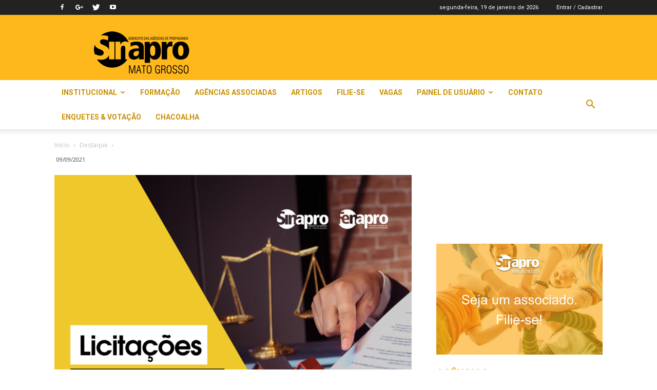

--- FILE ---
content_type: text/html; charset=UTF-8
request_url: https://sinapromt.org.br/3178-2/
body_size: 101823
content:
<!doctype html >
<!--[if IE 8]>    <html class="ie8" lang="en"> <![endif]-->
<!--[if IE 9]>    <html class="ie9" lang="en"> <![endif]-->
<!--[if gt IE 8]><!--> <html lang="pt-BR"> <!--<![endif]-->
<head>
    <title>SINAPRO MT - Sindicato das Agências de Propaganda do Estado de Mato Grosso</title>
    <meta charset="UTF-8" />
    <meta name="viewport" content="width=device-width, initial-scale=1.0">
    <link rel="pingback" href="https://sinapromt.org.br/xmlrpc.php" />
    <meta property="og:image" content="https://sinapromt.org.br/wp-content/uploads/2021/09/licitação-agencias..png" /><link rel="icon" type="image/png" href="http://sinapromt.org.br/wp-content/uploads/2017/09/favicon.png"><link rel='dns-prefetch' href='//fonts.googleapis.com' />
<link rel='dns-prefetch' href='//s.w.org' />
<link rel="alternate" type="application/rss+xml" title="Feed para SINAPRO MT - Sindicato das Agências de Propaganda do Estado de Mato Grosso &raquo;" href="https://sinapromt.org.br/feed/" />
<link rel="alternate" type="application/rss+xml" title="Feed de comentários para SINAPRO MT - Sindicato das Agências de Propaganda do Estado de Mato Grosso &raquo;" href="https://sinapromt.org.br/comments/feed/" />
<link rel="alternate" type="application/rss+xml" title="Feed de comentários para SINAPRO MT - Sindicato das Agências de Propaganda do Estado de Mato Grosso &raquo; " href="https://sinapromt.org.br/3178-2/feed/" />
		<script type="text/javascript">
			window._wpemojiSettings = {"baseUrl":"https:\/\/s.w.org\/images\/core\/emoji\/12.0.0-1\/72x72\/","ext":".png","svgUrl":"https:\/\/s.w.org\/images\/core\/emoji\/12.0.0-1\/svg\/","svgExt":".svg","source":{"concatemoji":"https:\/\/sinapromt.org.br\/wp-includes\/js\/wp-emoji-release.min.js?ver=5.3.20"}};
			!function(e,a,t){var n,r,o,i=a.createElement("canvas"),p=i.getContext&&i.getContext("2d");function s(e,t){var a=String.fromCharCode;p.clearRect(0,0,i.width,i.height),p.fillText(a.apply(this,e),0,0);e=i.toDataURL();return p.clearRect(0,0,i.width,i.height),p.fillText(a.apply(this,t),0,0),e===i.toDataURL()}function c(e){var t=a.createElement("script");t.src=e,t.defer=t.type="text/javascript",a.getElementsByTagName("head")[0].appendChild(t)}for(o=Array("flag","emoji"),t.supports={everything:!0,everythingExceptFlag:!0},r=0;r<o.length;r++)t.supports[o[r]]=function(e){if(!p||!p.fillText)return!1;switch(p.textBaseline="top",p.font="600 32px Arial",e){case"flag":return s([127987,65039,8205,9895,65039],[127987,65039,8203,9895,65039])?!1:!s([55356,56826,55356,56819],[55356,56826,8203,55356,56819])&&!s([55356,57332,56128,56423,56128,56418,56128,56421,56128,56430,56128,56423,56128,56447],[55356,57332,8203,56128,56423,8203,56128,56418,8203,56128,56421,8203,56128,56430,8203,56128,56423,8203,56128,56447]);case"emoji":return!s([55357,56424,55356,57342,8205,55358,56605,8205,55357,56424,55356,57340],[55357,56424,55356,57342,8203,55358,56605,8203,55357,56424,55356,57340])}return!1}(o[r]),t.supports.everything=t.supports.everything&&t.supports[o[r]],"flag"!==o[r]&&(t.supports.everythingExceptFlag=t.supports.everythingExceptFlag&&t.supports[o[r]]);t.supports.everythingExceptFlag=t.supports.everythingExceptFlag&&!t.supports.flag,t.DOMReady=!1,t.readyCallback=function(){t.DOMReady=!0},t.supports.everything||(n=function(){t.readyCallback()},a.addEventListener?(a.addEventListener("DOMContentLoaded",n,!1),e.addEventListener("load",n,!1)):(e.attachEvent("onload",n),a.attachEvent("onreadystatechange",function(){"complete"===a.readyState&&t.readyCallback()})),(n=t.source||{}).concatemoji?c(n.concatemoji):n.wpemoji&&n.twemoji&&(c(n.twemoji),c(n.wpemoji)))}(window,document,window._wpemojiSettings);
		</script>
		<style type="text/css">
img.wp-smiley,
img.emoji {
	display: inline !important;
	border: none !important;
	box-shadow: none !important;
	height: 1em !important;
	width: 1em !important;
	margin: 0 .07em !important;
	vertical-align: -0.1em !important;
	background: none !important;
	padding: 0 !important;
}
</style>
	<link rel='stylesheet' id='wp-block-library-css'  href='https://sinapromt.org.br/wp-includes/css/dist/block-library/style.min.css?ver=5.3.20' type='text/css' media='all' />
<link rel='stylesheet' id='cptch_stylesheet-css'  href='https://sinapromt.org.br/wp-content/plugins/captcha/css/style.css?ver=5.3.20' type='text/css' media='all' />
<link rel='stylesheet' id='dashicons-css'  href='https://sinapromt.org.br/wp-includes/css/dashicons.min.css?ver=5.3.20' type='text/css' media='all' />
<link rel='stylesheet' id='cptch_desktop_style-css'  href='https://sinapromt.org.br/wp-content/plugins/captcha/css/desktop_style.css?ver=5.3.20' type='text/css' media='all' />
<link rel='stylesheet' id='contact-form-7-css'  href='https://sinapromt.org.br/wp-content/plugins/contact-form-7/includes/css/styles.css?ver=4.8.1' type='text/css' media='all' />
<link rel='stylesheet' id='sistema-eleicao-css-css'  href='https://sinapromt.org.br/wp-content/plugins/sistema-eleicao/assets/css/style.css?ver=1.0.0' type='text/css' media='all' />
<link rel='stylesheet' id='td_live_css_frontend-css'  href='https://sinapromt.org.br/wp-content/plugins/td-composer/css-live/assets/css/td_live_css_frontend.css?ver=5.3.20' type='text/css' media='all' />
<link rel='stylesheet' id='google-fonts-style-css'  href='https://fonts.googleapis.com/css?family=Roboto%3A300%2C400%2C400italic%2C500%2C500italic%2C700%2C900%7COpen+Sans%3A300italic%2C400%2C400italic%2C600%2C600italic%2C700&#038;ver=8.0' type='text/css' media='all' />
<link rel='stylesheet' id='td-theme-css'  href='https://sinapromt.org.br/wp-content/themes/Newspaper/style.css?ver=8.0' type='text/css' media='all' />
<script type='text/javascript' src='https://sinapromt.org.br/wp-includes/js/jquery/jquery.js?ver=1.12.4-wp'></script>
<script type='text/javascript' src='https://sinapromt.org.br/wp-includes/js/jquery/jquery-migrate.min.js?ver=1.4.1'></script>
<link rel='https://api.w.org/' href='https://sinapromt.org.br/wp-json/' />
<link rel="EditURI" type="application/rsd+xml" title="RSD" href="https://sinapromt.org.br/xmlrpc.php?rsd" />
<link rel="wlwmanifest" type="application/wlwmanifest+xml" href="https://sinapromt.org.br/wp-includes/wlwmanifest.xml" /> 
<link rel='prev' title='Futuro da publicidade é pautado em experiência, privacidade e inovação' href='https://sinapromt.org.br/futuro-da-publicidade-e-pautado-em-experiencia-privacidade-e-inovacao/' />
<link rel='next' title='SECOM CONTRATARÁ QUATRO AGÊNCIAS POR R$ 450 MILHÕES' href='https://sinapromt.org.br/secom-contratara-quatro-agencias-por-r-450-milhoes/' />
<meta name="generator" content="WordPress 5.3.20" />
<link rel="canonical" href="https://sinapromt.org.br/3178-2/" />
<link rel='shortlink' href='https://sinapromt.org.br/?p=3178' />
<link rel="alternate" type="application/json+oembed" href="https://sinapromt.org.br/wp-json/oembed/1.0/embed?url=https%3A%2F%2Fsinapromt.org.br%2F3178-2%2F" />
<link rel="alternate" type="text/xml+oembed" href="https://sinapromt.org.br/wp-json/oembed/1.0/embed?url=https%3A%2F%2Fsinapromt.org.br%2F3178-2%2F&#038;format=xml" />
	<style id="tdw-css-placeholder"></style>			<script>
				window.tdwGlobal = {"adminUrl":"https:\/\/sinapromt.org.br\/wp-admin\/","wpRestNonce":"c16dee42a1","wpRestUrl":"https:\/\/sinapromt.org.br\/wp-json\/","permalinkStructure":"\/%postname%\/"};
			</script>
			<!--[if lt IE 9]><script src="https://html5shim.googlecode.com/svn/trunk/html5.js"></script><![endif]-->
    
<!-- JS generated by theme -->

<script>
    
    

	    var tdBlocksArray = []; //here we store all the items for the current page

	    //td_block class - each ajax block uses a object of this class for requests
	    function tdBlock() {
		    this.id = '';
		    this.block_type = 1; //block type id (1-234 etc)
		    this.atts = '';
		    this.td_column_number = '';
		    this.td_current_page = 1; //
		    this.post_count = 0; //from wp
		    this.found_posts = 0; //from wp
		    this.max_num_pages = 0; //from wp
		    this.td_filter_value = ''; //current live filter value
		    this.is_ajax_running = false;
		    this.td_user_action = ''; // load more or infinite loader (used by the animation)
		    this.header_color = '';
		    this.ajax_pagination_infinite_stop = ''; //show load more at page x
	    }


        // td_js_generator - mini detector
        (function(){
            var htmlTag = document.getElementsByTagName("html")[0];

            if ( navigator.userAgent.indexOf("MSIE 10.0") > -1 ) {
                htmlTag.className += ' ie10';
            }

            if ( !!navigator.userAgent.match(/Trident.*rv\:11\./) ) {
                htmlTag.className += ' ie11';
            }

            if ( /(iPad|iPhone|iPod)/g.test(navigator.userAgent) ) {
                htmlTag.className += ' td-md-is-ios';
            }

            var user_agent = navigator.userAgent.toLowerCase();
            if ( user_agent.indexOf("android") > -1 ) {
                htmlTag.className += ' td-md-is-android';
            }

            if ( -1 !== navigator.userAgent.indexOf('Mac OS X')  ) {
                htmlTag.className += ' td-md-is-os-x';
            }

            if ( /chrom(e|ium)/.test(navigator.userAgent.toLowerCase()) ) {
               htmlTag.className += ' td-md-is-chrome';
            }

            if ( -1 !== navigator.userAgent.indexOf('Firefox') ) {
                htmlTag.className += ' td-md-is-firefox';
            }

            if ( -1 !== navigator.userAgent.indexOf('Safari') && -1 === navigator.userAgent.indexOf('Chrome') ) {
                htmlTag.className += ' td-md-is-safari';
            }

            if( -1 !== navigator.userAgent.indexOf('IEMobile') ){
                htmlTag.className += ' td-md-is-iemobile';
            }

        })();




        var tdLocalCache = {};

        ( function () {
            "use strict";

            tdLocalCache = {
                data: {},
                remove: function (resource_id) {
                    delete tdLocalCache.data[resource_id];
                },
                exist: function (resource_id) {
                    return tdLocalCache.data.hasOwnProperty(resource_id) && tdLocalCache.data[resource_id] !== null;
                },
                get: function (resource_id) {
                    return tdLocalCache.data[resource_id];
                },
                set: function (resource_id, cachedData) {
                    tdLocalCache.remove(resource_id);
                    tdLocalCache.data[resource_id] = cachedData;
                }
            };
        })();

    
    
var tds_login_sing_in_widget="show";
var td_viewport_interval_list=[{"limitBottom":767,"sidebarWidth":228},{"limitBottom":1018,"sidebarWidth":300},{"limitBottom":1140,"sidebarWidth":324}];
var td_animation_stack_effect="type0";
var tds_animation_stack=true;
var td_animation_stack_specific_selectors=".entry-thumb, img";
var td_animation_stack_general_selectors=".td-animation-stack img, .td-animation-stack .entry-thumb, .post img";
var td_ajax_url="https:\/\/sinapromt.org.br\/wp-admin\/admin-ajax.php?td_theme_name=Newspaper&v=8.0";
var td_get_template_directory_uri="https:\/\/sinapromt.org.br\/wp-content\/themes\/Newspaper";
var tds_snap_menu="smart_snap_always";
var tds_logo_on_sticky="show_header_logo";
var tds_header_style="";
var td_please_wait="Aguarde...";
var td_email_user_pass_incorrect="Usu\u00e1rio ou senha incorreta!";
var td_email_user_incorrect="E-mail ou nome de usu\u00e1rio incorreto!";
var td_email_incorrect="E-mail incorreto!";
var tds_more_articles_on_post_enable="";
var tds_more_articles_on_post_time_to_wait="";
var tds_more_articles_on_post_pages_distance_from_top=0;
var tds_theme_color_site_wide="#fbab1b";
var tds_smart_sidebar="enabled";
var tdThemeName="Newspaper";
var td_magnific_popup_translation_tPrev="Previous (Left arrow key)";
var td_magnific_popup_translation_tNext="Next (Right arrow key)";
var td_magnific_popup_translation_tCounter="%curr% de %total%";
var td_magnific_popup_translation_ajax_tError="O conte\u00fado de %url% n\u00e3o pode ser carregado.";
var td_magnific_popup_translation_image_tError="A imagem #%curr% n\u00e3o pode ser carregada.";
var td_ad_background_click_link="";
var td_ad_background_click_target="";
</script>


<!-- Header style compiled by theme -->

<style>
    
.td-header-wrap .black-menu .sf-menu > .current-menu-item > a,
    .td-header-wrap .black-menu .sf-menu > .current-menu-ancestor > a,
    .td-header-wrap .black-menu .sf-menu > .current-category-ancestor > a,
    .td-header-wrap .black-menu .sf-menu > li > a:hover,
    .td-header-wrap .black-menu .sf-menu > .sfHover > a,
    .td-header-style-12 .td-header-menu-wrap-full,
    .sf-menu > .current-menu-item > a:after,
    .sf-menu > .current-menu-ancestor > a:after,
    .sf-menu > .current-category-ancestor > a:after,
    .sf-menu > li:hover > a:after,
    .sf-menu > .sfHover > a:after,
    .td-header-style-12 .td-affix,
    .header-search-wrap .td-drop-down-search:after,
    .header-search-wrap .td-drop-down-search .btn:hover,
    input[type=submit]:hover,
    .td-read-more a,
    .td-post-category:hover,
    .td-grid-style-1.td-hover-1 .td-big-grid-post:hover .td-post-category,
    .td-grid-style-5.td-hover-1 .td-big-grid-post:hover .td-post-category,
    .td_top_authors .td-active .td-author-post-count,
    .td_top_authors .td-active .td-author-comments-count,
    .td_top_authors .td_mod_wrap:hover .td-author-post-count,
    .td_top_authors .td_mod_wrap:hover .td-author-comments-count,
    .td-404-sub-sub-title a:hover,
    .td-search-form-widget .wpb_button:hover,
    .td-rating-bar-wrap div,
    .td_category_template_3 .td-current-sub-category,
    .dropcap,
    .td_wrapper_video_playlist .td_video_controls_playlist_wrapper,
    .wpb_default,
    .wpb_default:hover,
    .td-left-smart-list:hover,
    .td-right-smart-list:hover,
    .woocommerce-checkout .woocommerce input.button:hover,
    .woocommerce-page .woocommerce a.button:hover,
    .woocommerce-account div.woocommerce .button:hover,
    #bbpress-forums button:hover,
    .bbp_widget_login .button:hover,
    .td-footer-wrapper .td-post-category,
    .td-footer-wrapper .widget_product_search input[type="submit"]:hover,
    .woocommerce .product a.button:hover,
    .woocommerce .product #respond input#submit:hover,
    .woocommerce .checkout input#place_order:hover,
    .woocommerce .woocommerce.widget .button:hover,
    .single-product .product .summary .cart .button:hover,
    .woocommerce-cart .woocommerce table.cart .button:hover,
    .woocommerce-cart .woocommerce .shipping-calculator-form .button:hover,
    .td-next-prev-wrap a:hover,
    .td-load-more-wrap a:hover,
    .td-post-small-box a:hover,
    .page-nav .current,
    .page-nav:first-child > div,
    .td_category_template_8 .td-category-header .td-category a.td-current-sub-category,
    .td_category_template_4 .td-category-siblings .td-category a:hover,
    #bbpress-forums .bbp-pagination .current,
    #bbpress-forums #bbp-single-user-details #bbp-user-navigation li.current a,
    .td-theme-slider:hover .slide-meta-cat a,
    a.vc_btn-black:hover,
    .td-trending-now-wrapper:hover .td-trending-now-title,
    .td-scroll-up,
    .td-smart-list-button:hover,
    .td-weather-information:before,
    .td-weather-week:before,
    .td_block_exchange .td-exchange-header:before,
    .td_block_big_grid_9.td-grid-style-1 .td-post-category,
    .td_block_big_grid_9.td-grid-style-5 .td-post-category,
    .td-grid-style-6.td-hover-1 .td-module-thumb:after,
    .td-pulldown-syle-2 .td-subcat-dropdown ul:after,
    .td_block_template_9 .td-block-title:after,
    .td_block_template_15 .td-block-title:before {
        background-color: #fbab1b;
    }

    .global-block-template-4 .td-related-title .td-cur-simple-item:before {
        border-color: #fbab1b transparent transparent transparent !important;
    }

    .woocommerce .woocommerce-message .button:hover,
    .woocommerce .woocommerce-error .button:hover,
    .woocommerce .woocommerce-info .button:hover,
    .global-block-template-4 .td-related-title .td-cur-simple-item,
    .global-block-template-3 .td-related-title .td-cur-simple-item,
    .global-block-template-9 .td-related-title:after {
        background-color: #fbab1b !important;
    }

    .woocommerce .product .onsale,
    .woocommerce.widget .ui-slider .ui-slider-handle {
        background: none #fbab1b;
    }

    .woocommerce.widget.widget_layered_nav_filters ul li a {
        background: none repeat scroll 0 0 #fbab1b !important;
    }

    a,
    cite a:hover,
    .td_mega_menu_sub_cats .cur-sub-cat,
    .td-mega-span h3 a:hover,
    .td_mod_mega_menu:hover .entry-title a,
    .header-search-wrap .result-msg a:hover,
    .top-header-menu li a:hover,
    .top-header-menu .current-menu-item > a,
    .top-header-menu .current-menu-ancestor > a,
    .top-header-menu .current-category-ancestor > a,
    .td-social-icon-wrap > a:hover,
    .td-header-sp-top-widget .td-social-icon-wrap a:hover,
    .td-page-content blockquote p,
    .td-post-content blockquote p,
    .mce-content-body blockquote p,
    .comment-content blockquote p,
    .wpb_text_column blockquote p,
    .td_block_text_with_title blockquote p,
    .td_module_wrap:hover .entry-title a,
    .td-subcat-filter .td-subcat-list a:hover,
    .td-subcat-filter .td-subcat-dropdown a:hover,
    .td_quote_on_blocks,
    .dropcap2,
    .dropcap3,
    .td_top_authors .td-active .td-authors-name a,
    .td_top_authors .td_mod_wrap:hover .td-authors-name a,
    .td-post-next-prev-content a:hover,
    .author-box-wrap .td-author-social a:hover,
    .td-author-name a:hover,
    .td-author-url a:hover,
    .td_mod_related_posts:hover h3 > a,
    .td-post-template-11 .td-related-title .td-related-left:hover,
    .td-post-template-11 .td-related-title .td-related-right:hover,
    .td-post-template-11 .td-related-title .td-cur-simple-item,
    .td-post-template-11 .td_block_related_posts .td-next-prev-wrap a:hover,
    .comment-reply-link:hover,
    .logged-in-as a:hover,
    #cancel-comment-reply-link:hover,
    .td-search-query,
    .td-category-header .td-pulldown-category-filter-link:hover,
    .td-category-siblings .td-subcat-dropdown a:hover,
    .td-category-siblings .td-subcat-dropdown a.td-current-sub-category,
    .widget a:hover,
    .td_wp_recentcomments a:hover,
    .archive .widget_archive .current,
    .archive .widget_archive .current a,
    .widget_calendar tfoot a:hover,
    .woocommerce a.added_to_cart:hover,
    .woocommerce-account .woocommerce-MyAccount-navigation a:hover,
    #bbpress-forums li.bbp-header .bbp-reply-content span a:hover,
    #bbpress-forums .bbp-forum-freshness a:hover,
    #bbpress-forums .bbp-topic-freshness a:hover,
    #bbpress-forums .bbp-forums-list li a:hover,
    #bbpress-forums .bbp-forum-title:hover,
    #bbpress-forums .bbp-topic-permalink:hover,
    #bbpress-forums .bbp-topic-started-by a:hover,
    #bbpress-forums .bbp-topic-started-in a:hover,
    #bbpress-forums .bbp-body .super-sticky li.bbp-topic-title .bbp-topic-permalink,
    #bbpress-forums .bbp-body .sticky li.bbp-topic-title .bbp-topic-permalink,
    .widget_display_replies .bbp-author-name,
    .widget_display_topics .bbp-author-name,
    .footer-text-wrap .footer-email-wrap a,
    .td-subfooter-menu li a:hover,
    .footer-social-wrap a:hover,
    a.vc_btn-black:hover,
    .td-smart-list-dropdown-wrap .td-smart-list-button:hover,
    .td_module_17 .td-read-more a:hover,
    .td_module_18 .td-read-more a:hover,
    .td_module_19 .td-post-author-name a:hover,
    .td-instagram-user a,
    .td-pulldown-syle-2 .td-subcat-dropdown:hover .td-subcat-more span,
    .td-pulldown-syle-2 .td-subcat-dropdown:hover .td-subcat-more i,
    .td-pulldown-syle-3 .td-subcat-dropdown:hover .td-subcat-more span,
    .td-pulldown-syle-3 .td-subcat-dropdown:hover .td-subcat-more i,
    .td-block-title-wrap .td-wrapper-pulldown-filter .td-pulldown-filter-display-option:hover,
    .td-block-title-wrap .td-wrapper-pulldown-filter .td-pulldown-filter-display-option:hover i,
    .td-block-title-wrap .td-wrapper-pulldown-filter .td-pulldown-filter-link:hover,
    .td-block-title-wrap .td-wrapper-pulldown-filter .td-pulldown-filter-item .td-cur-simple-item,
    .global-block-template-2 .td-related-title .td-cur-simple-item,
    .global-block-template-5 .td-related-title .td-cur-simple-item,
    .global-block-template-6 .td-related-title .td-cur-simple-item,
    .global-block-template-7 .td-related-title .td-cur-simple-item,
    .global-block-template-8 .td-related-title .td-cur-simple-item,
    .global-block-template-9 .td-related-title .td-cur-simple-item,
    .global-block-template-10 .td-related-title .td-cur-simple-item,
    .global-block-template-11 .td-related-title .td-cur-simple-item,
    .global-block-template-12 .td-related-title .td-cur-simple-item,
    .global-block-template-13 .td-related-title .td-cur-simple-item,
    .global-block-template-14 .td-related-title .td-cur-simple-item,
    .global-block-template-15 .td-related-title .td-cur-simple-item,
    .global-block-template-16 .td-related-title .td-cur-simple-item,
    .global-block-template-17 .td-related-title .td-cur-simple-item,
    .td-theme-wrap .sf-menu ul .td-menu-item > a:hover,
    .td-theme-wrap .sf-menu ul .sfHover > a,
    .td-theme-wrap .sf-menu ul .current-menu-ancestor > a,
    .td-theme-wrap .sf-menu ul .current-category-ancestor > a,
    .td-theme-wrap .sf-menu ul .current-menu-item > a,
     .td_outlined_btn {
        color: #fbab1b;
    }

    a.vc_btn-black.vc_btn_square_outlined:hover,
    a.vc_btn-black.vc_btn_outlined:hover,
    .td-mega-menu-page .wpb_content_element ul li a:hover,
     .td-theme-wrap .td-aj-search-results .td_module_wrap:hover .entry-title a,
    .td-theme-wrap .header-search-wrap .result-msg a:hover {
        color: #fbab1b !important;
    }

    .td-next-prev-wrap a:hover,
    .td-load-more-wrap a:hover,
    .td-post-small-box a:hover,
    .page-nav .current,
    .page-nav:first-child > div,
    .td_category_template_8 .td-category-header .td-category a.td-current-sub-category,
    .td_category_template_4 .td-category-siblings .td-category a:hover,
    #bbpress-forums .bbp-pagination .current,
    .post .td_quote_box,
    .page .td_quote_box,
    a.vc_btn-black:hover,
    .td_block_template_5 .td-block-title > *,
     .td_outlined_btn {
        border-color: #fbab1b;
    }

    .td_wrapper_video_playlist .td_video_currently_playing:after {
        border-color: #fbab1b !important;
    }

    .header-search-wrap .td-drop-down-search:before {
        border-color: transparent transparent #fbab1b transparent;
    }

    .block-title > span,
    .block-title > a,
    .block-title > label,
    .widgettitle,
    .widgettitle:after,
    .td-trending-now-title,
    .td-trending-now-wrapper:hover .td-trending-now-title,
    .wpb_tabs li.ui-tabs-active a,
    .wpb_tabs li:hover a,
    .vc_tta-container .vc_tta-color-grey.vc_tta-tabs-position-top.vc_tta-style-classic .vc_tta-tabs-container .vc_tta-tab.vc_active > a,
    .vc_tta-container .vc_tta-color-grey.vc_tta-tabs-position-top.vc_tta-style-classic .vc_tta-tabs-container .vc_tta-tab:hover > a,
    .td_block_template_1 .td-related-title .td-cur-simple-item,
    .woocommerce .product .products h2:not(.woocommerce-loop-product__title),
    .td-subcat-filter .td-subcat-dropdown:hover .td-subcat-more, 
     .td_3D_btn,
    .td_shadow_btn,
    .td_default_btn,
    .td_round_btn, 
    .td_outlined_btn:hover {
    	background-color: #fbab1b;
    }

    .woocommerce div.product .woocommerce-tabs ul.tabs li.active {
    	background-color: #fbab1b !important;
    }

    .block-title,
    .td_block_template_1 .td-related-title,
    .wpb_tabs .wpb_tabs_nav,
    .vc_tta-container .vc_tta-color-grey.vc_tta-tabs-position-top.vc_tta-style-classic .vc_tta-tabs-container,
    .woocommerce div.product .woocommerce-tabs ul.tabs:before {
        border-color: #fbab1b;
    }
    .td_block_wrap .td-subcat-item a.td-cur-simple-item {
	    color: #fbab1b;
	}


    
    .td-grid-style-4 .entry-title
    {
        background-color: rgba(251, 171, 27, 0.7);
    }

    
    .block-title > span,
    .block-title > span > a,
    .block-title > a,
    .block-title > label,
    .widgettitle,
    .widgettitle:after,
    .td-trending-now-title,
    .td-trending-now-wrapper:hover .td-trending-now-title,
    .wpb_tabs li.ui-tabs-active a,
    .wpb_tabs li:hover a,
    .vc_tta-container .vc_tta-color-grey.vc_tta-tabs-position-top.vc_tta-style-classic .vc_tta-tabs-container .vc_tta-tab.vc_active > a,
    .vc_tta-container .vc_tta-color-grey.vc_tta-tabs-position-top.vc_tta-style-classic .vc_tta-tabs-container .vc_tta-tab:hover > a,
    .td_block_template_1 .td-related-title .td-cur-simple-item,
    .woocommerce .product .products h2:not(.woocommerce-loop-product__title),
    .td-subcat-filter .td-subcat-dropdown:hover .td-subcat-more,
    .td-weather-information:before,
    .td-weather-week:before,
    .td_block_exchange .td-exchange-header:before,
    .td-theme-wrap .td_block_template_3 .td-block-title > *,
    .td-theme-wrap .td_block_template_4 .td-block-title > *,
    .td-theme-wrap .td_block_template_7 .td-block-title > *,
    .td-theme-wrap .td_block_template_9 .td-block-title:after,
    .td-theme-wrap .td_block_template_10 .td-block-title::before,
    .td-theme-wrap .td_block_template_11 .td-block-title::before,
    .td-theme-wrap .td_block_template_11 .td-block-title::after,
    .td-theme-wrap .td_block_template_14 .td-block-title,
    .td-theme-wrap .td_block_template_15 .td-block-title:before,
    .td-theme-wrap .td_block_template_17 .td-block-title:before {
        background-color: #c99000;
    }

    .woocommerce div.product .woocommerce-tabs ul.tabs li.active {
    	background-color: #c99000 !important;
    }

    .block-title,
    .td_block_template_1 .td-related-title,
    .wpb_tabs .wpb_tabs_nav,
    .vc_tta-container .vc_tta-color-grey.vc_tta-tabs-position-top.vc_tta-style-classic .vc_tta-tabs-container,
    .woocommerce div.product .woocommerce-tabs ul.tabs:before,
    .td-theme-wrap .td_block_template_5 .td-block-title > *,
    .td-theme-wrap .td_block_template_17 .td-block-title,
    .td-theme-wrap .td_block_template_17 .td-block-title::before {
        border-color: #c99000;
    }

    .td-theme-wrap .td_block_template_4 .td-block-title > *:before,
    .td-theme-wrap .td_block_template_17 .td-block-title::after {
        border-color: #c99000 transparent transparent transparent;
    }

    
    .top-header-menu .current-menu-item > a,
    .top-header-menu .current-menu-ancestor > a,
    .top-header-menu .current-category-ancestor > a,
    .top-header-menu li a:hover {
        color: #fbab1b;
    }

    
    .sf-menu > .current-menu-item > a:after,
    .sf-menu > .current-menu-ancestor > a:after,
    .sf-menu > .current-category-ancestor > a:after,
    .sf-menu > li:hover > a:after,
    .sf-menu > .sfHover > a:after,
    .td_block_mega_menu .td-next-prev-wrap a:hover,
    .td-mega-span .td-post-category:hover,
    .td-header-wrap .black-menu .sf-menu > li > a:hover,
    .td-header-wrap .black-menu .sf-menu > .current-menu-ancestor > a,
    .td-header-wrap .black-menu .sf-menu > .sfHover > a,
    .header-search-wrap .td-drop-down-search:after,
    .header-search-wrap .td-drop-down-search .btn:hover,
    .td-header-wrap .black-menu .sf-menu > .current-menu-item > a,
    .td-header-wrap .black-menu .sf-menu > .current-menu-ancestor > a,
    .td-header-wrap .black-menu .sf-menu > .current-category-ancestor > a {
        background-color: #fbab1b;
    }


    .td_block_mega_menu .td-next-prev-wrap a:hover {
        border-color: #fbab1b;
    }

    .header-search-wrap .td-drop-down-search:before {
        border-color: transparent transparent #fbab1b transparent;
    }

    .td_mega_menu_sub_cats .cur-sub-cat,
    .td_mod_mega_menu:hover .entry-title a,
    .td-theme-wrap .sf-menu ul .td-menu-item > a:hover,
    .td-theme-wrap .sf-menu ul .sfHover > a,
    .td-theme-wrap .sf-menu ul .current-menu-ancestor > a,
    .td-theme-wrap .sf-menu ul .current-category-ancestor > a,
    .td-theme-wrap .sf-menu ul .current-menu-item > a {
        color: #fbab1b;
    }


    
    .td-header-wrap .td-header-menu-wrap .sf-menu > li > a,
    .td-header-wrap .header-search-wrap .td-icon-search {
        color: #c99000;
    }

    
    .td-theme-wrap .sf-menu .td-normal-menu .sub-menu .td-menu-item > a {
        color: #c99000;
    }

    
    .td-theme-wrap .sf-menu .td-normal-menu .td-menu-item > a:hover,
    .td-theme-wrap .sf-menu .td-normal-menu .sfHover > a,
    .td-theme-wrap .sf-menu .td-normal-menu .current-menu-ancestor > a,
    .td-theme-wrap .sf-menu .td-normal-menu .current-category-ancestor > a,
    .td-theme-wrap .sf-menu .td-normal-menu .current-menu-item > a {
        color: #fbab1b;
    }

    
    .td-theme-wrap .header-search-wrap .td-drop-down-search .btn {
        background-color: #fbab1b;
    }
    
    @media (max-width: 767px) {
        body .td-header-wrap .td-header-main-menu {
            background-color: #ffcb04 !important;
        }
    }


    
    .td-menu-background:before,
    .td-search-background:before {
        background: #333145;
        background: -moz-linear-gradient(top, #333145 0%, #ffcb04 100%);
        background: -webkit-gradient(left top, left bottom, color-stop(0%, #333145), color-stop(100%, #ffcb04));
        background: -webkit-linear-gradient(top, #333145 0%, #ffcb04 100%);
        background: -o-linear-gradient(top, #333145 0%, @mobileu_gradient_two_mob 100%);
        background: -ms-linear-gradient(top, #333145 0%, #ffcb04 100%);
        background: linear-gradient(to bottom, #333145 0%, #ffcb04 100%);
        filter: progid:DXImageTransform.Microsoft.gradient( startColorstr='#333145', endColorstr='#ffcb04', GradientType=0 );
    }

    
    .td-mobile-content .current-menu-item > a,
    .td-mobile-content .current-menu-ancestor > a,
    .td-mobile-content .current-category-ancestor > a,
    #td-mobile-nav .td-menu-login-section a:hover,
    #td-mobile-nav .td-register-section a:hover,
    #td-mobile-nav .td-menu-socials-wrap a:hover i,
    .td-search-close a:hover i {
        color: #ffcb04;
    }

    
    .white-popup-block:after {
        background: rgba(201,144,0,0.56);
        background: -moz-linear-gradient(45deg, rgba(201,144,0,0.56) 0%, rgba(251,171,27,0.81) 100%);
        background: -webkit-gradient(left bottom, right top, color-stop(0%, rgba(201,144,0,0.56)), color-stop(100%, rgba(251,171,27,0.81)));
        background: -webkit-linear-gradient(45deg, rgba(201,144,0,0.56) 0%, rgba(251,171,27,0.81) 100%);
        background: -o-linear-gradient(45deg, rgba(201,144,0,0.56) 0%, rgba(251,171,27,0.81) 100%);
        background: -ms-linear-gradient(45deg, rgba(201,144,0,0.56) 0%, rgba(251,171,27,0.81) 100%);
        background: linear-gradient(45deg, rgba(201,144,0,0.56) 0%, rgba(251,171,27,0.81) 100%);
        filter: progid:DXImageTransform.Microsoft.gradient( startColorstr='rgba(201,144,0,0.56)', endColorstr='rgba(251,171,27,0.81)', GradientType=0 );
    }


    
    .td-banner-wrap-full,
    .td-header-style-11 .td-logo-wrap-full {
        background-color: #ffb81c;
    }

    .td-header-style-11 .td-logo-wrap-full {
        border-bottom: 0;
    }

    @media (min-width: 1019px) {
        .td-header-style-2 .td-header-sp-recs,
        .td-header-style-5 .td-a-rec-id-header > div,
        .td-header-style-5 .td-g-rec-id-header > .adsbygoogle,
        .td-header-style-6 .td-a-rec-id-header > div,
        .td-header-style-6 .td-g-rec-id-header > .adsbygoogle,
        .td-header-style-7 .td-a-rec-id-header > div,
        .td-header-style-7 .td-g-rec-id-header > .adsbygoogle,
        .td-header-style-8 .td-a-rec-id-header > div,
        .td-header-style-8 .td-g-rec-id-header > .adsbygoogle,
        .td-header-style-12 .td-a-rec-id-header > div,
        .td-header-style-12 .td-g-rec-id-header > .adsbygoogle {
            margin-bottom: 24px !important;
        }
    }

    @media (min-width: 768px) and (max-width: 1018px) {
        .td-header-style-2 .td-header-sp-recs,
        .td-header-style-5 .td-a-rec-id-header > div,
        .td-header-style-5 .td-g-rec-id-header > .adsbygoogle,
        .td-header-style-6 .td-a-rec-id-header > div,
        .td-header-style-6 .td-g-rec-id-header > .adsbygoogle,
        .td-header-style-7 .td-a-rec-id-header > div,
        .td-header-style-7 .td-g-rec-id-header > .adsbygoogle,
        .td-header-style-8 .td-a-rec-id-header > div,
        .td-header-style-8 .td-g-rec-id-header > .adsbygoogle,
        .td-header-style-12 .td-a-rec-id-header > div,
        .td-header-style-12 .td-g-rec-id-header > .adsbygoogle {
            margin-bottom: 14px !important;
        }
    }

     
    .td-footer-wrapper,
    .td-footer-wrapper .td_block_template_7 .td-block-title > *,
    .td-footer-wrapper .td_block_template_17 .td-block-title,
    .td-footer-wrapper .td-block-title-wrap .td-wrapper-pulldown-filter {
        background-color: #ffb81c;
    }

    
    .td-footer-wrapper,
    .td-footer-wrapper a,
    .td-footer-wrapper .block-title a,
    .td-footer-wrapper .block-title span,
    .td-footer-wrapper .block-title label,
    .td-footer-wrapper .td-excerpt,
    .td-footer-wrapper .td-post-author-name span,
    .td-footer-wrapper .td-post-date,
    .td-footer-wrapper .td-social-style3 .td_social_type a,
    .td-footer-wrapper .td-social-style3,
    .td-footer-wrapper .td-social-style4 .td_social_type a,
    .td-footer-wrapper .td-social-style4,
    .td-footer-wrapper .td-social-style9,
    .td-footer-wrapper .td-social-style10,
    .td-footer-wrapper .td-social-style2 .td_social_type a,
    .td-footer-wrapper .td-social-style8 .td_social_type a,
    .td-footer-wrapper .td-social-style2 .td_social_type,
    .td-footer-wrapper .td-social-style8 .td_social_type,
    .td-footer-template-13 .td-social-name,
    .td-footer-wrapper .td_block_template_7 .td-block-title > * {
        color: #333333;
    }

    .td-footer-wrapper .widget_calendar th,
    .td-footer-wrapper .widget_calendar td,
    .td-footer-wrapper .td-social-style2 .td_social_type .td-social-box,
    .td-footer-wrapper .td-social-style8 .td_social_type .td-social-box,
    .td-social-style-2 .td-icon-font:after {
        border-color: #333333;
    }

    .td-footer-wrapper .td-module-comments a,
    .td-footer-wrapper .td-post-category,
    .td-footer-wrapper .td-slide-meta .td-post-author-name span,
    .td-footer-wrapper .td-slide-meta .td-post-date {
        color: #fff;
    }

    
    .td-footer-bottom-full .td-container::before {
        background-color: rgba(51, 51, 51, 0.1);
    }

    
	.td-footer-wrapper .block-title > span,
    .td-footer-wrapper .block-title > a,
    .td-footer-wrapper .widgettitle,
    .td-theme-wrap .td-footer-wrapper .td-container .td-block-title > *,
    .td-theme-wrap .td-footer-wrapper .td_block_template_6 .td-block-title:before {
    	color: #333333;
    }

    
    .td-footer-wrapper .footer-social-wrap .td-icon-font {
        color: #333333;
    }

    
    .td-footer-wrapper .footer-social-wrap i.td-icon-font:hover {
        color: #333333;
    }

    
    .td-sub-footer-container {
        background-color: #c99000;
    }

    
    .td-sub-footer-container,
    .td-subfooter-menu li a {
        color: #333333;
    }

    
    .td-subfooter-menu li a:hover {
        color: #333333;
    }


    
    .post .td-post-header .entry-title {
        color: #c99000;
    }
    .td_module_15 .entry-title a {
        color: #c99000;
    }

    
    .td-post-content h1,
    .td-post-content h2,
    .td-post-content h3,
    .td-post-content h4,
    .td-post-content h5,
    .td-post-content h6 {
    	color: #fbab1b;
    }

    
    .td-page-header h1,
    .td-page-title,
    .woocommerce-page .page-title {
    	color: #c99000;
    }

    
    .td-page-content h1,
    .td-page-content h2,
    .td-page-content h3,
    .td-page-content h4,
    .td-page-content h5,
    .td-page-content h6 {
    	color: #fbab1b;
    }

    .td-page-content .widgettitle {
        color: #fff;
    }



    
    .td-footer-wrapper::before {
        background-size: cover;
    }

    
    .td-footer-wrapper::before {
        background-position: center center;
    }

    
    .td-footer-wrapper::before {
        opacity: 0.1;
    }



    
    .td-menu-background,
    .td-search-background {
        background-image: url('http://sinapromt.org.br/wp-content/uploads/2017/08/8.jpg');
    }

    
    .white-popup-block:before {
        background-image: url('http://sinapromt.org.br/wp-content/uploads/2017/08/8.jpg');
    }

    
    .top-header-menu > li > a,
    .td-weather-top-widget .td-weather-now .td-big-degrees,
    .td-weather-top-widget .td-weather-header .td-weather-city,
    .td-header-sp-top-menu .td_data_time {
        font-family:Roboto;
	
    }
    
    ul.sf-menu > .td-menu-item > a {
        font-family:Roboto;
	
    }
    
	.post .td-post-header .entry-title {
		font-family:Roboto;
	
	}
    
    .td-post-content h4 {
        font-size:30px;
	
    }
    
    .td-page-content h4,
    .wpb_text_column h4 {
    	font-size:30px;
	
    }
    
    body, p {
    	font-family:Roboto;
	
    }
</style>

<script type="application/ld+json">
                        {
                            "@context": "http://schema.org",
                            "@type": "BreadcrumbList",
                            "itemListElement": [{
                            "@type": "ListItem",
                            "position": 1,
                                "item": {
                                "@type": "WebSite",
                                "@id": "https://sinapromt.org.br/",
                                "name": "Início"                                               
                            }
                        },{
                            "@type": "ListItem",
                            "position": 2,
                                "item": {
                                "@type": "WebPage",
                                "@id": "https://sinapromt.org.br/category/destaque/",
                                "name": "Destaque"
                            }
                        },{
                            "@type": "ListItem",
                            "position": 3,
                                "item": {
                                "@type": "WebPage",
                                "@id": "https://sinapromt.org.br/3178-2/",
                                "name": ""                                
                            }
                        }    ]
                        }
                       </script><link rel="icon" href="https://sinapromt.org.br/wp-content/uploads/2025/11/cropped-Sinapro_MT_VerPref_01_FundoAmarelo_sRGB-32x32.jpg" sizes="32x32" />
<link rel="icon" href="https://sinapromt.org.br/wp-content/uploads/2025/11/cropped-Sinapro_MT_VerPref_01_FundoAmarelo_sRGB-192x192.jpg" sizes="192x192" />
<link rel="apple-touch-icon-precomposed" href="https://sinapromt.org.br/wp-content/uploads/2025/11/cropped-Sinapro_MT_VerPref_01_FundoAmarelo_sRGB-180x180.jpg" />
<meta name="msapplication-TileImage" content="https://sinapromt.org.br/wp-content/uploads/2025/11/cropped-Sinapro_MT_VerPref_01_FundoAmarelo_sRGB-270x270.jpg" />
</head>

<body class="post-template-default single single-post postid-3178 single-format-standard 3178-2 global-block-template-8 td-animation-stack-type0 td-full-layout" itemscope="itemscope" itemtype="https://schema.org/WebPage">

        <div class="td-scroll-up"><i class="td-icon-menu-up"></i></div>
    
    <div class="td-menu-background"></div>
<div id="td-mobile-nav">
    <div class="td-mobile-container">
        <!-- mobile menu top section -->
        <div class="td-menu-socials-wrap">
            <!-- socials -->
            <div class="td-menu-socials">
                
        <span class="td-social-icon-wrap">
            <a target="_blank" href="https://www.facebook.com/pages/Sinapro-MT/167061870083778" title="Facebook">
                <i class="td-icon-font td-icon-facebook"></i>
            </a>
        </span>
        <span class="td-social-icon-wrap">
            <a target="_blank" href="https://plus.google.com/u/0/113084792601393011074" title="Google+">
                <i class="td-icon-font td-icon-googleplus"></i>
            </a>
        </span>
        <span class="td-social-icon-wrap">
            <a target="_blank" href="https://twitter.com/sinapromt" title="Twitter">
                <i class="td-icon-font td-icon-twitter"></i>
            </a>
        </span>
        <span class="td-social-icon-wrap">
            <a target="_blank" href="#" title="Youtube">
                <i class="td-icon-font td-icon-youtube"></i>
            </a>
        </span>            </div>
            <!-- close button -->
            <div class="td-mobile-close">
                <a href="#"><i class="td-icon-close-mobile"></i></a>
            </div>
        </div>

        <!-- login section -->
                    <div class="td-menu-login-section">
                
    <div class="td-guest-wrap">
        <div class="td-menu-avatar"><div class="td-avatar-container"><img alt='' src='https://secure.gravatar.com/avatar/?s=80&#038;d=mm&#038;r=g' srcset='https://secure.gravatar.com/avatar/?s=160&#038;d=mm&#038;r=g 2x' class='avatar avatar-80 photo avatar-default' height='80' width='80' /></div></div>
        <div class="td-menu-login"><a id="login-link-mob">Entrar</a> <span></span><a id="register-link-mob">Junte-se</a></div>
    </div>
            </div>
        
        <!-- menu section -->
        <div class="td-mobile-content">
            <div class="menu-menuprincipal-container"><ul id="menu-menuprincipal" class="td-mobile-main-menu"><li id="menu-item-152" class="menu-item menu-item-type-custom menu-item-object-custom menu-item-has-children menu-item-first menu-item-152"><a href="#">Institucional<i class="td-icon-menu-right td-element-after"></i></a>
<ul class="sub-menu">
	<li id="menu-item-275" class="menu-item menu-item-type-post_type menu-item-object-page menu-item-275"><a href="https://sinapromt.org.br/sobre/">Sobre Nós</a></li>
	<li id="menu-item-278" class="menu-item menu-item-type-post_type menu-item-object-page menu-item-278"><a href="https://sinapromt.org.br/diretoria/">Diretoria Triênio 2023/2025</a></li>
	<li id="menu-item-277" class="menu-item menu-item-type-post_type menu-item-object-page menu-item-277"><a href="https://sinapromt.org.br/contribuicao-sindical/">Contribuição Sindical</a></li>
	<li id="menu-item-276" class="menu-item menu-item-type-post_type menu-item-object-page menu-item-276"><a href="https://sinapromt.org.br/filie-se/">Filie-se</a></li>
	<li id="menu-item-292" class="menu-item menu-item-type-post_type menu-item-object-page menu-item-292"><a href="https://sinapromt.org.br/denuncie/">Denuncie</a></li>
</ul>
</li>
<li id="menu-item-246" class="menu-item menu-item-type-post_type menu-item-object-page menu-item-246"><a href="https://sinapromt.org.br/formacao/">Formação</a></li>
<li id="menu-item-445" class="menu-item menu-item-type-post_type menu-item-object-page menu-item-445"><a href="https://sinapromt.org.br/agencias/">Agências Associadas</a></li>
<li id="menu-item-284" class="menu-item menu-item-type-post_type menu-item-object-page menu-item-284"><a href="https://sinapromt.org.br/artigos/">Artigos</a></li>
<li id="menu-item-281" class="menu-item menu-item-type-post_type menu-item-object-page menu-item-281"><a href="https://sinapromt.org.br/filie-se/">Filie-se</a></li>
<li id="menu-item-274" class="menu-item menu-item-type-post_type menu-item-object-page menu-item-274"><a href="https://sinapromt.org.br/vagas-no-mercado/">Vagas</a></li>
<li id="menu-item-668" class="menu-item menu-item-type-post_type menu-item-object-page menu-item-has-children menu-item-668"><a href="https://sinapromt.org.br/painel-de-usuario/">Painel de Usuário<i class="td-icon-menu-right td-element-after"></i></a>
<ul class="sub-menu">
	<li id="menu-item-1783" class="menu-item menu-item-type-post_type menu-item-object-page menu-item-1783"><a href="https://sinapromt.org.br/downloads/">Downloads</a></li>
</ul>
</li>
<li id="menu-item-156" class="menu-item menu-item-type-custom menu-item-object-custom menu-item-156"><a href="https://sinapromt.org.br/contato/">Contato</a></li>
<li id="menu-item-2417" class="menu-item menu-item-type-custom menu-item-object-custom menu-item-2417"><a target="_blank" href="https://sinapromt.org.br/wp-enquete/">Enquetes &#038; Votação</a></li>
<li id="menu-item-3069" class="menu-item menu-item-type-post_type menu-item-object-page menu-item-3069"><a href="https://sinapromt.org.br/chacoalha/">CHACOALHA</a></li>
</ul></div>        </div>
    </div>

    <!-- register/login section -->
            <div id="login-form-mobile" class="td-register-section">
            
            <div id="td-login-mob" class="td-login-animation td-login-hide-mob">
            	<!-- close button -->
	            <div class="td-login-close">
	                <a href="#" class="td-back-button"><i class="td-icon-read-down"></i></a>
	                <div class="td-login-title">Entrar</div>
	                <!-- close button -->
		            <div class="td-mobile-close">
		                <a href="#"><i class="td-icon-close-mobile"></i></a>
		            </div>
	            </div>
	            <div class="td-login-form-wrap">
	                <div class="td-login-panel-title"><span>Bem vinda!</span>Faça login na sua conta</div>
	                <div class="td_display_err"></div>
	                <div class="td-login-inputs"><input class="td-login-input" type="text" name="login_email" id="login_email-mob" value="" required><label>seu usuário ou email</label></div>
	                <div class="td-login-inputs"><input class="td-login-input" type="password" name="login_pass" id="login_pass-mob" value="" required><label>sua senha</label></div>
	                <input type="button" name="login_button" id="login_button-mob" class="td-login-button" value="ENTRAR">
	                <div class="td-login-info-text"><a href="#" id="forgot-pass-link-mob">Esqueceu sua senha?</a></div>
                </div>
            </div>

            
            <div id="td-register-mob" class="td-login-animation td-login-hide-mob">
            	<!-- close button -->
	            <div class="td-register-close">
	                <a href="#" class="td-back-button"><i class="td-icon-read-down"></i></a>
	                <div class="td-login-title">Inscrever-se</div>
	                <!-- close button -->
		            <div class="td-mobile-close">
		                <a href="#"><i class="td-icon-close-mobile"></i></a>
		            </div>
	            </div>
            	<div class="td-login-panel-title"><span>Bem vinda!</span>Crie uma conta</div>
                <div class="td-login-form-wrap">
	                <div class="td_display_err"></div>
	                <div class="td-login-inputs"><input class="td-login-input" type="text" name="register_email" id="register_email-mob" value="" required><label>seu e-mail</label></div>
	                <div class="td-login-inputs"><input class="td-login-input" type="text" name="register_user" id="register_user-mob" value="" required><label>seu usuário ou email</label></div>
	                <input type="button" name="register_button" id="register_button-mob" class="td-login-button" value="REGISTRAR">
	                <div class="td-login-info-text">Uma senha será enviada por e-mail para você.</div>
                </div>
            </div>

            <div id="td-forgot-pass-mob" class="td-login-animation td-login-hide-mob">
                <!-- close button -->
	            <div class="td-forgot-pass-close">
	                <a href="#" class="td-back-button"><i class="td-icon-read-down"></i></a>
	                <div class="td-login-title">Recuperar senha</div>
	            </div>
	            <div class="td-login-form-wrap">
	                <div class="td-login-panel-title">Recupere sua senha</div>
	                <div class="td_display_err"></div>
	                <div class="td-login-inputs"><input class="td-login-input" type="text" name="forgot_email" id="forgot_email-mob" value="" required><label>seu e-mail</label></div>
	                <input type="button" name="forgot_button" id="forgot_button-mob" class="td-login-button" value="Enviar meu passe">
                </div>
            </div>
        </div>
    </div>    <div class="td-search-background"></div>
<div class="td-search-wrap-mob">
	<div class="td-drop-down-search" aria-labelledby="td-header-search-button">
		<form method="get" class="td-search-form" action="https://sinapromt.org.br/">
			<!-- close button -->
			<div class="td-search-close">
				<a href="#"><i class="td-icon-close-mobile"></i></a>
			</div>
			<div role="search" class="td-search-input">
				<span>Buscar</span>
				<input id="td-header-search-mob" type="text" value="" name="s" autocomplete="off" />
			</div>
		</form>
		<div id="td-aj-search-mob"></div>
	</div>
</div>    
    
    <div id="td-outer-wrap" class="td-theme-wrap">
    
        <!--
Header style 1
-->
<div class="td-header-wrap td-header-style-1">

    <div class="td-header-top-menu-full td-container-wrap ">
        <div class="td-container td-header-row td-header-top-menu">
            
    <div class="top-bar-style-2">
        <div class="td-header-sp-top-widget">
    
        <span class="td-social-icon-wrap">
            <a target="_blank" href="https://www.facebook.com/pages/Sinapro-MT/167061870083778" title="Facebook">
                <i class="td-icon-font td-icon-facebook"></i>
            </a>
        </span>
        <span class="td-social-icon-wrap">
            <a target="_blank" href="https://plus.google.com/u/0/113084792601393011074" title="Google+">
                <i class="td-icon-font td-icon-googleplus"></i>
            </a>
        </span>
        <span class="td-social-icon-wrap">
            <a target="_blank" href="https://twitter.com/sinapromt" title="Twitter">
                <i class="td-icon-font td-icon-twitter"></i>
            </a>
        </span>
        <span class="td-social-icon-wrap">
            <a target="_blank" href="#" title="Youtube">
                <i class="td-icon-font td-icon-youtube"></i>
            </a>
        </span></div>
        
<div class="td-header-sp-top-menu">


	        <div class="td_data_time">
            <div >

                segunda-feira, 19 de janeiro de 2026
            </div>
        </div>
    <ul class="top-header-menu td_ul_login"><li class="menu-item"><a class="td-login-modal-js menu-item" href="#login-form" data-effect="mpf-td-login-effect">Entrar / Cadastrar</a><span class="td-sp-ico-login td_sp_login_ico_style"></span></li></ul></div>
    </div>

<!-- LOGIN MODAL -->

                <div  id="login-form" class="white-popup-block mfp-hide mfp-with-anim">
                    <div class="td-login-wrap">
                        <a href="#" class="td-back-button"><i class="td-icon-modal-back"></i></a>
                        <div id="td-login-div" class="td-login-form-div td-display-block">
                            <div class="td-login-panel-title">Entrar</div>
                            <div class="td-login-panel-descr">Bem-vindo! Entre na sua conta</div>
                            <div class="td_display_err"></div>
                            <div class="td-login-inputs"><input class="td-login-input" type="text" name="login_email" id="login_email" value="" required><label>seu usuário ou email</label></div>
	                        <div class="td-login-inputs"><input class="td-login-input" type="password" name="login_pass" id="login_pass" value="" required><label>sua senha</label></div>
                            <input type="button" name="login_button" id="login_button" class="wpb_button btn td-login-button" value="Login">
                            <div class="td-login-info-text"><a href="#" id="forgot-pass-link">Esqueceu sua senha?</a></div>
                            <a id="register-link">Criar uma conta</a>
                        </div>

                        
                <div id="td-register-div" class="td-login-form-div td-display-none">
                    <div class="td-login-panel-title">Criar uma conta</div>
                    <div class="td-login-panel-descr">Bem vindo! Registre-se para logar</div>
                    <div class="td_display_err"></div>
                    <div class="td-login-inputs"><input class="td-login-input" type="text" name="register_email" id="register_email" value="" required><label>seu e-mail</label></div>
                    <div class="td-login-inputs"><input class="td-login-input" type="text" name="register_user" id="register_user" value="" required><label>seu usuário ou email</label></div>
                    <input type="button" name="register_button" id="register_button" class="wpb_button btn td-login-button" value="Registrar">
                    <div class="td-login-info-text">Uma senha será enviada por e-mail para você.</div>
                </div>

                         <div id="td-forgot-pass-div" class="td-login-form-div td-display-none">
                            <div class="td-login-panel-title">Recuperar senha</div>
                            <div class="td-login-panel-descr">Recupere sua senha</div>
                            <div class="td_display_err"></div>
                            <div class="td-login-inputs"><input class="td-login-input" type="text" name="forgot_email" id="forgot_email" value="" required><label>seu e-mail</label></div>
                            <input type="button" name="forgot_button" id="forgot_button" class="wpb_button btn td-login-button" value="Enviar minha senha">
                            <div class="td-login-info-text">Uma senha será enviada por e-mail para você.</div>
                        </div>
                    </div>
                </div>
                        </div>
    </div>

    <div class="td-banner-wrap-full td-logo-wrap-full td-container-wrap ">
        <div class="td-container td-header-row td-header-header">
            <div class="td-header-sp-logo">
                            <a class="td-main-logo" href="https://sinapromt.org.br/">
                <img src="https://sinapromt.org.br/wp-content/uploads/2017/09/logo_site_off.png" alt="Sinapro MT" title="Sinapro MT"/>
                <span class="td-visual-hidden">SINAPRO MT &#8211; Sindicato das Agências de Propaganda do Estado de Mato Grosso</span>
            </a>
                    </div>
            <div class="td-header-sp-recs">
                <div class="td-header-rec-wrap">
    
</div>            </div>
        </div>
    </div>

    <div class="td-header-menu-wrap-full td-container-wrap ">
        <div class="td-header-menu-wrap td-header-gradient">
            <div class="td-container td-header-row td-header-main-menu">
                <div id="td-header-menu" role="navigation">
    <div id="td-top-mobile-toggle"><a href="#"><i class="td-icon-font td-icon-mobile"></i></a></div>
    <div class="td-main-menu-logo td-logo-in-header">
        		<a class="td-mobile-logo td-sticky-header" href="https://sinapromt.org.br/">
			<img src="http://sinapromt.org.br/wp-content/uploads/2017/09/logo_site_off.png" alt="Sinapro MT" title="Sinapro MT"/>
		</a>
			<a class="td-header-logo td-sticky-header" href="https://sinapromt.org.br/">
			<img src="https://sinapromt.org.br/wp-content/uploads/2017/09/logo_site_off.png" alt="Sinapro MT" title="Sinapro MT"/>
		</a>
	    </div>
    <div class="menu-menuprincipal-container"><ul id="menu-menuprincipal-1" class="sf-menu"><li class="menu-item menu-item-type-custom menu-item-object-custom menu-item-has-children menu-item-first td-menu-item td-normal-menu menu-item-152"><a href="#">Institucional</a>
<ul class="sub-menu">
	<li class="menu-item menu-item-type-post_type menu-item-object-page td-menu-item td-normal-menu menu-item-275"><a href="https://sinapromt.org.br/sobre/">Sobre Nós</a></li>
	<li class="menu-item menu-item-type-post_type menu-item-object-page td-menu-item td-normal-menu menu-item-278"><a href="https://sinapromt.org.br/diretoria/">Diretoria Triênio 2023/2025</a></li>
	<li class="menu-item menu-item-type-post_type menu-item-object-page td-menu-item td-normal-menu menu-item-277"><a href="https://sinapromt.org.br/contribuicao-sindical/">Contribuição Sindical</a></li>
	<li class="menu-item menu-item-type-post_type menu-item-object-page td-menu-item td-normal-menu menu-item-276"><a href="https://sinapromt.org.br/filie-se/">Filie-se</a></li>
	<li class="menu-item menu-item-type-post_type menu-item-object-page td-menu-item td-normal-menu menu-item-292"><a href="https://sinapromt.org.br/denuncie/">Denuncie</a></li>
</ul>
</li>
<li class="menu-item menu-item-type-post_type menu-item-object-page td-menu-item td-normal-menu menu-item-246"><a href="https://sinapromt.org.br/formacao/">Formação</a></li>
<li class="menu-item menu-item-type-post_type menu-item-object-page td-menu-item td-normal-menu menu-item-445"><a href="https://sinapromt.org.br/agencias/">Agências Associadas</a></li>
<li class="menu-item menu-item-type-post_type menu-item-object-page td-menu-item td-normal-menu menu-item-284"><a href="https://sinapromt.org.br/artigos/">Artigos</a></li>
<li class="menu-item menu-item-type-post_type menu-item-object-page td-menu-item td-normal-menu menu-item-281"><a href="https://sinapromt.org.br/filie-se/">Filie-se</a></li>
<li class="menu-item menu-item-type-post_type menu-item-object-page td-menu-item td-normal-menu menu-item-274"><a href="https://sinapromt.org.br/vagas-no-mercado/">Vagas</a></li>
<li class="menu-item menu-item-type-post_type menu-item-object-page menu-item-has-children td-menu-item td-normal-menu menu-item-668"><a href="https://sinapromt.org.br/painel-de-usuario/">Painel de Usuário</a>
<ul class="sub-menu">
	<li class="menu-item menu-item-type-post_type menu-item-object-page td-menu-item td-normal-menu menu-item-1783"><a href="https://sinapromt.org.br/downloads/">Downloads</a></li>
</ul>
</li>
<li class="menu-item menu-item-type-custom menu-item-object-custom td-menu-item td-normal-menu menu-item-156"><a href="https://sinapromt.org.br/contato/">Contato</a></li>
<li class="menu-item menu-item-type-custom menu-item-object-custom td-menu-item td-normal-menu menu-item-2417"><a target="_blank" href="https://sinapromt.org.br/wp-enquete/">Enquetes &#038; Votação</a></li>
<li class="menu-item menu-item-type-post_type menu-item-object-page td-menu-item td-normal-menu menu-item-3069"><a href="https://sinapromt.org.br/chacoalha/">CHACOALHA</a></li>
</ul></div></div>


<div class="td-search-wrapper">
    <div id="td-top-search">
        <!-- Search -->
        <div class="header-search-wrap">
            <div class="dropdown header-search">
                <a id="td-header-search-button" href="#" role="button" class="dropdown-toggle " data-toggle="dropdown"><i class="td-icon-search"></i></a>
                <a id="td-header-search-button-mob" href="#" role="button" class="dropdown-toggle " data-toggle="dropdown"><i class="td-icon-search"></i></a>
            </div>
        </div>
    </div>
</div>

<div class="header-search-wrap">
	<div class="dropdown header-search">
		<div class="td-drop-down-search" aria-labelledby="td-header-search-button">
			<form method="get" class="td-search-form" action="https://sinapromt.org.br/">
				<div role="search" class="td-head-form-search-wrap">
					<input id="td-header-search" type="text" value="" name="s" autocomplete="off" /><input class="wpb_button wpb_btn-inverse btn" type="submit" id="td-header-search-top" value="Buscar" />
				</div>
			</form>
			<div id="td-aj-search"></div>
		</div>
	</div>
</div>            </div>
        </div>
    </div>

</div><div class="td-main-content-wrap td-container-wrap">

    <div class="td-container td-post-template-default ">
        <div class="td-crumb-container"><div class="entry-crumbs"><span><a title="" class="entry-crumb" href="https://sinapromt.org.br/">Início</a></span> <i class="td-icon-right td-bread-sep"></i> <span><a title="Ver todos os artigos em Destaque" class="entry-crumb" href="https://sinapromt.org.br/category/destaque/">Destaque</a></span> <i class="td-icon-right td-bread-sep td-bred-no-url-last"></i> <span class="td-bred-no-url-last"></span></div></div>

        <div class="td-pb-row">
                                    <div class="td-pb-span8 td-main-content" role="main">
                            <div class="td-ss-main-content">
                                
    <article id="post-3178" class="post-3178 post type-post status-publish format-standard has-post-thumbnail hentry category-destaque category-noticias" itemscope itemtype="https://schema.org/Article">
        <div class="td-post-header">

            
            <header class="td-post-title">
                

                

                <div class="td-module-meta-info">
                                        <span class="td-post-date"><time class="entry-date updated td-module-date" datetime="2021-09-09T10:52:49+00:00" >09/09/2021</time></span>                                                        </div>

            </header>

        </div>

        

        <div class="td-post-content">

        <div class="td-post-featured-image"><a href="https://sinapromt.org.br/wp-content/uploads/2021/09/licitação-agencias..png" data-caption=""><img width="696" height="696" class="entry-thumb td-modal-image" src="https://sinapromt.org.br/wp-content/uploads/2021/09/licitação-agencias.-696x696.png" srcset="https://sinapromt.org.br/wp-content/uploads/2021/09/licitação-agencias.-696x696.png 696w, https://sinapromt.org.br/wp-content/uploads/2021/09/licitação-agencias.-300x300.png 300w, https://sinapromt.org.br/wp-content/uploads/2021/09/licitação-agencias.-1024x1024.png 1024w, https://sinapromt.org.br/wp-content/uploads/2021/09/licitação-agencias.-150x150.png 150w, https://sinapromt.org.br/wp-content/uploads/2021/09/licitação-agencias.-768x768.png 768w, https://sinapromt.org.br/wp-content/uploads/2021/09/licitação-agencias.-1068x1068.png 1068w, https://sinapromt.org.br/wp-content/uploads/2021/09/licitação-agencias.-420x420.png 420w, https://sinapromt.org.br/wp-content/uploads/2021/09/licitação-agencias.-180x180.png 180w, https://sinapromt.org.br/wp-content/uploads/2021/09/licitação-agencias.-600x600.png 600w, https://sinapromt.org.br/wp-content/uploads/2021/09/licitação-agencias..png 1080w" sizes="(max-width: 696px) 100vw, 696px" alt="" title="licitação agencias."/></a></div>
        
<p>O Sistema
SINAPRO/FENAPRO na intenção de colaborar com o melhor ambiente licitatório de
agências de propaganda em todo país preparou uma série de materiais e conteúdos
para compartilhar com órgãos públicos e empresas estatais.<br>
<br>
São conteúdos importantes e materiais que deem suporte a todo processo, desde a
elaboração de editais de licitação até a contratação de tais serviços.<br>
<br>
Para mais informações, acesse: <a href="http://bit.ly/licitacao-fenapro">bit.ly/licitacao-fenapro</a></p>
        </div>


        <footer>
                        
            <div class="td-post-source-tags">
                                            </div>

            <div class="td-post-sharing td-post-sharing-bottom td-with-like"><span class="td-post-share-title">COMPARTILHAR</span>
            <div class="td-default-sharing">
	            <a class="td-social-sharing-buttons td-social-facebook" href="https://www.facebook.com/sharer.php?u=https%3A%2F%2Fsinapromt.org.br%2F3178-2%2F" onclick="window.open(this.href, 'mywin','left=50,top=50,width=600,height=350,toolbar=0'); return false;"><i class="td-icon-facebook"></i><div class="td-social-but-text">Facebook</div></a>
	            <a class="td-social-sharing-buttons td-social-twitter" href="https://twitter.com/intent/tweet?text=&url=https%3A%2F%2Fsinapromt.org.br%2F3178-2%2F&via=SINAPRO+MT+-+Sindicato+das+Ag%C3%AAncias+de+Propaganda+do+Estado+de+Mato+Grosso"><i class="td-icon-twitter"></i><div class="td-social-but-text">Twitter</div></a>
	            <a class="td-social-sharing-buttons td-social-google" href="https://plus.google.com/share?url=https://sinapromt.org.br/3178-2/" onclick="window.open(this.href, 'mywin','left=50,top=50,width=600,height=350,toolbar=0'); return false;"><i class="td-icon-googleplus"></i></a>
	            <a class="td-social-sharing-buttons td-social-pinterest" href="https://pinterest.com/pin/create/button/?url=https://sinapromt.org.br/3178-2/&amp;media=https://sinapromt.org.br/wp-content/uploads/2021/09/licitação-agencias..png&description=" onclick="window.open(this.href, 'mywin','left=50,top=50,width=600,height=350,toolbar=0'); return false;"><i class="td-icon-pinterest"></i></a>
	            <a class="td-social-sharing-buttons td-social-whatsapp" href="whatsapp://send?text=%20-%20https%3A%2F%2Fsinapromt.org.br%2F3178-2%2F" ><i class="td-icon-whatsapp"></i></a>
            </div><div class="td-classic-sharing"><ul><li class="td-classic-facebook"><iframe frameBorder="0" src="https://www.facebook.com/plugins/like.php?href=https://sinapromt.org.br/3178-2/&amp;layout=button_count&amp;show_faces=false&amp;width=105&amp;action=like&amp;colorscheme=light&amp;height=21" style="border:none; overflow:hidden; width:105px; height:21px; background-color:transparent;"></iframe></li><li class="td-classic-twitter"><a href="https://twitter.com/share" class="twitter-share-button" data-url="https://sinapromt.org.br/3178-2/" data-text="" data-via="" data-lang="en">tweet</a> <script>!function(d,s,id){var js,fjs=d.getElementsByTagName(s)[0];if(!d.getElementById(id)){js=d.createElement(s);js.id=id;js.src="//platform.twitter.com/widgets.js";fjs.parentNode.insertBefore(js,fjs);}}(document,"script","twitter-wjs");</script></li></ul></div></div>                        <div class="td-author-name vcard author" style="display: none"><span class="fn"><a href="https://sinapromt.org.br/author/fabiana/">FABIANA CAMPELO</a></span></div>	        <span style="display: none;" itemprop="author" itemscope itemtype="https://schema.org/Person"><meta itemprop="name" content="FABIANA CAMPELO"></span><meta itemprop="datePublished" content="2021-09-09T10:52:49+00:00"><meta itemprop="dateModified" content="2021-09-09T10:52:54-04:00"><meta itemscope itemprop="mainEntityOfPage" itemType="https://schema.org/WebPage" itemid="https://sinapromt.org.br/3178-2/"/><span style="display: none;" itemprop="publisher" itemscope itemtype="https://schema.org/Organization"><span style="display: none;" itemprop="logo" itemscope itemtype="https://schema.org/ImageObject"><meta itemprop="url" content="https://sinapromt.org.br/wp-content/uploads/2017/09/logo_site_off.png"></span><meta itemprop="name" content="SINAPRO MT - Sindicato das Agências de Propaganda do Estado de Mato Grosso"></span><meta itemprop="headline " content=""><span style="display: none;" itemprop="image" itemscope itemtype="https://schema.org/ImageObject"><meta itemprop="url" content="https://sinapromt.org.br/wp-content/uploads/2021/09/licitação-agencias..png"><meta itemprop="width" content="1080"><meta itemprop="height" content="1080"></span>        </footer>

    </article> <!-- /.post -->

    
                            </div>
                        </div>
                        <div class="td-pb-span4 td-main-sidebar" role="complementary">
                            <div class="td-ss-main-sidebar">
                                <aside class="td_block_template_8 widget widget_text">			<div class="textwidget"><iframe style="border: none; overflow: hidden;" src="https://www.facebook.com/plugins/page.php?href=https%3A%2F%2Fwww.facebook.com%2FSinapro-MT-167061870083778%2F&amp;tabs&amp;width=340&amp;height=214&amp;small_header=false&amp;adapt_container_width=true&amp;hide_cover=false&amp;show_facepile=true&amp;appId=313336022342581" frameborder="0" scrolling="no"></iframe></div>
		</aside><aside class="td_block_template_8 widget widget_text">			<div class="textwidget"><a href="https://sinapromt.org.br/filie-se/"><img src="http://sinapromt.org.br/wp-content/uploads/2017/08/banner_filiese.jpg"></a></div>
		</aside><div class="td_block_wrap td_block_7 td_block_widget td_uid_3_696e8875963ed_rand td_with_ajax_pagination td-pb-border-top td_block_template_8 td-column-1 td_block_padding"  data-td-block-uid="td_uid_3_696e8875963ed" >
<style>
.td_uid_3_696e8875963ed_rand .td-block-title > * {
                color: #FBAB1B !important;
            }

            
            .td_uid_3_696e8875963ed_rand .td-block-title > *,
            .td_uid_3_696e8875963ed_rand .td_module_wrap:hover .entry-title a,
            .td_uid_3_696e8875963ed_rand .td-pulldown-filter-link:hover,
            .td_uid_3_696e8875963ed_rand .td_quote_on_blocks,
            .td_uid_3_696e8875963ed_rand .td-opacity-cat .td-post-category:hover,
            .td_uid_3_696e8875963ed_rand .td-opacity-read .td-read-more a:hover,
            .td_uid_3_696e8875963ed_rand .td-opacity-author .td-post-author-name a:hover,
            .td_uid_3_696e8875963ed_rand .td-instagram-user a,
            .td_uid_3_696e8875963ed_rand .td-pulldown-filter-item .td-cur-simple-item,
            .td_uid_3_696e8875963ed_rand .td-pulldown-filter-link:hover,
            .td_uid_3_696e8875963ed_rand .td-pulldown-filter-display-option:hover,
            .td_uid_3_696e8875963ed_rand .td-pulldown-filter-display-option:hover i {
                color: #FBAB1B !important;
            }

            .td_uid_3_696e8875963ed_rand .td-next-prev-wrap a:hover,
            .td_uid_3_696e8875963ed_rand .td-load-more-wrap a:hover {
                background-color: #FBAB1B !important;
                border-color: #FBAB1B !important;
            }

            .td_uid_3_696e8875963ed_rand .td-read-more a,
            .td_uid_3_696e8875963ed_rand .td-weather-information:before,
            .td_uid_3_696e8875963ed_rand .td-weather-week:before,
            .td_uid_3_696e8875963ed_rand .td-exchange-header:before,
            .td-footer-wrapper .td_uid_3_696e8875963ed_rand .td-post-category,
            .td_uid_3_696e8875963ed_rand .td-post-category:hover {
                background-color: #FBAB1B !important;
            }
</style><script>var block_td_uid_3_696e8875963ed = new tdBlock();
block_td_uid_3_696e8875963ed.id = "td_uid_3_696e8875963ed";
block_td_uid_3_696e8875963ed.atts = '{"limit":"5","sort":"random_posts","post_ids":"","tag_slug":"","autors_id":"","installed_post_types":"","category_id":"31","category_ids":"","custom_title":"AG\u00caNCIAS","custom_url":"","show_child_cat":"","sub_cat_ajax":"","ajax_pagination":"load_more","header_color":"","header_text_color":"#FBAB1B","ajax_pagination_infinite_stop":"","td_column_number":1,"td_ajax_preloading":"","td_ajax_filter_type":"","td_ajax_filter_ids":"","td_filter_default_txt":"All","color_preset":"","border_top":"","class":"td_block_widget td_uid_3_696e8875963ed_rand","el_class":"","offset":"","css":"","tdc_css":"","tdc_css_class":"td_uid_3_696e8875963ed_rand","live_filter":"","live_filter_cur_post_id":"","live_filter_cur_post_author":"","block_template_id":""}';
block_td_uid_3_696e8875963ed.td_column_number = "1";
block_td_uid_3_696e8875963ed.block_type = "td_block_7";
block_td_uid_3_696e8875963ed.post_count = "5";
block_td_uid_3_696e8875963ed.found_posts = "19";
block_td_uid_3_696e8875963ed.header_color = "";
block_td_uid_3_696e8875963ed.ajax_pagination_infinite_stop = "";
block_td_uid_3_696e8875963ed.max_num_pages = "4";
tdBlocksArray.push(block_td_uid_3_696e8875963ed);
</script><div class="td-block-title-wrap"><h4 class="td-block-title"><span>AGÊNCIAS</span></h4></div><div id=td_uid_3_696e8875963ed class="td_block_inner">

	<div class="td-block-span12">

        <div class="td_module_6 td_module_wrap td-animation-stack td-meta-info-hide">

        <div class="td-module-thumb"><a href="https://sinapromt.org.br/genius-publicidade/" rel="bookmark" title="Genius Publicidade"><img width="100" height="70" class="entry-thumb" src="https://sinapromt.org.br/wp-content/uploads/2017/08/LOGO_GENIUS_325x162px-1-100x70.jpg" srcset="https://sinapromt.org.br/wp-content/uploads/2017/08/LOGO_GENIUS_325x162px-1-100x70.jpg 100w, https://sinapromt.org.br/wp-content/uploads/2017/08/LOGO_GENIUS_325x162px-1-218x150.jpg 218w, https://sinapromt.org.br/wp-content/uploads/2017/08/LOGO_GENIUS_325x162px-1-324x224.jpg 324w" sizes="(max-width: 100px) 100vw, 100px" alt="" title="Genius Publicidade"/></a></div>
        <div class="item-details">
            <h3 class="entry-title td-module-title"><a href="https://sinapromt.org.br/genius-publicidade/" rel="bookmark" title="Genius Publicidade">Genius Publicidade</a></h3>            <div class="td-module-meta-info">
                                                                            </div>
        </div>

        </div>

        
	</div> <!-- ./td-block-span12 -->

	<div class="td-block-span12">

        <div class="td_module_6 td_module_wrap td-animation-stack td-meta-info-hide">

        <div class="td-module-thumb"><a href="https://sinapromt.org.br/agencia-dois-pontos/" rel="bookmark" title="Agência Dois Pontos"><img width="100" height="70" class="entry-thumb" src="https://sinapromt.org.br/wp-content/uploads/2017/08/logo-site-100x70.jpg" srcset="https://sinapromt.org.br/wp-content/uploads/2017/08/logo-site-100x70.jpg 100w, https://sinapromt.org.br/wp-content/uploads/2017/08/logo-site-218x150.jpg 218w" sizes="(max-width: 100px) 100vw, 100px" alt="" title="Agência Dois Pontos"/></a></div>
        <div class="item-details">
            <h3 class="entry-title td-module-title"><a href="https://sinapromt.org.br/agencia-dois-pontos/" rel="bookmark" title="Agência Dois Pontos">Agência Dois Pontos</a></h3>            <div class="td-module-meta-info">
                                                                            </div>
        </div>

        </div>

        
	</div> <!-- ./td-block-span12 -->

	<div class="td-block-span12">

        <div class="td_module_6 td_module_wrap td-animation-stack td-meta-info-hide">

        <div class="td-module-thumb"><a href="https://sinapromt.org.br/zordon-comunicacao/" rel="bookmark" title="Zordon Comunicação"><img width="100" height="70" class="entry-thumb" src="https://sinapromt.org.br/wp-content/uploads/2017/08/perfil02-e1765918988747-100x70.png" srcset="https://sinapromt.org.br/wp-content/uploads/2017/08/perfil02-e1765918988747-100x70.png 100w, https://sinapromt.org.br/wp-content/uploads/2017/08/perfil02-e1765918988747-218x150.png 218w" sizes="(max-width: 100px) 100vw, 100px" alt="" title="Zordon Comunicação"/></a></div>
        <div class="item-details">
            <h3 class="entry-title td-module-title"><a href="https://sinapromt.org.br/zordon-comunicacao/" rel="bookmark" title="Zordon Comunicação">Zordon Comunicação</a></h3>            <div class="td-module-meta-info">
                                                                            </div>
        </div>

        </div>

        
	</div> <!-- ./td-block-span12 -->

	<div class="td-block-span12">

        <div class="td_module_6 td_module_wrap td-animation-stack td-meta-info-hide">

        <div class="td-module-thumb"><a href="https://sinapromt.org.br/cap-comunicacao/" rel="bookmark" title="Cap Comunicação Inteligente"><img width="100" height="70" class="entry-thumb" src="https://sinapromt.org.br/wp-content/uploads/2017/08/capcomunicacao-e1502926458798-100x70.jpg" srcset="https://sinapromt.org.br/wp-content/uploads/2017/08/capcomunicacao-e1502926458798-100x70.jpg 100w, https://sinapromt.org.br/wp-content/uploads/2017/08/capcomunicacao-e1502926458798-218x150.jpg 218w, https://sinapromt.org.br/wp-content/uploads/2017/08/capcomunicacao-e1502926458798-324x226.jpg 324w" sizes="(max-width: 100px) 100vw, 100px" alt="" title="Cap Comunicação Inteligente"/></a></div>
        <div class="item-details">
            <h3 class="entry-title td-module-title"><a href="https://sinapromt.org.br/cap-comunicacao/" rel="bookmark" title="Cap Comunicação Inteligente">Cap Comunicação Inteligente</a></h3>            <div class="td-module-meta-info">
                                                                            </div>
        </div>

        </div>

        
	</div> <!-- ./td-block-span12 -->

	<div class="td-block-span12">

        <div class="td_module_6 td_module_wrap td-animation-stack td-meta-info-hide">

        <div class="td-module-thumb"><a href="https://sinapromt.org.br/cidadepp/" rel="bookmark" title="Cidade Agência de Publicidade e Propaganda"><img width="100" height="70" class="entry-thumb" src="https://sinapromt.org.br/wp-content/uploads/2017/08/cidadepp-100x70.jpg" srcset="https://sinapromt.org.br/wp-content/uploads/2017/08/cidadepp-100x70.jpg 100w, https://sinapromt.org.br/wp-content/uploads/2017/08/cidadepp-218x150.jpg 218w" sizes="(max-width: 100px) 100vw, 100px" alt="" title="Cidade Agência de Publicidade e Propaganda"/></a></div>
        <div class="item-details">
            <h3 class="entry-title td-module-title"><a href="https://sinapromt.org.br/cidadepp/" rel="bookmark" title="Cidade Agência de Publicidade e Propaganda">Cidade Agência de Publicidade e Propaganda</a></h3>            <div class="td-module-meta-info">
                                                                            </div>
        </div>

        </div>

        
	</div> <!-- ./td-block-span12 --></div><div class="td-load-more-wrap"><a href="#" class="td_ajax_load_more td_ajax_load_more_js" id="next-page-td_uid_3_696e8875963ed" data-td_block_id="td_uid_3_696e8875963ed">Carregar mais<i class="td-icon-font td-icon-menu-down"></i></a></div></div> <!-- ./block --><div class="td_block_wrap td_block_15 td_block_widget td_uid_4_696e887599e67_rand td_with_ajax_pagination td-pb-border-top td_block_template_8 td-column-1 td_block_padding"  data-td-block-uid="td_uid_4_696e887599e67" >
<style>
.td_uid_4_696e887599e67_rand .td-block-title > * {
                color: #FBAB1B !important;
            }
</style><script>var block_td_uid_4_696e887599e67 = new tdBlock();
block_td_uid_4_696e887599e67.id = "td_uid_4_696e887599e67";
block_td_uid_4_696e887599e67.atts = '{"limit":"6","sort":"","post_ids":"","tag_slug":"","autors_id":"","installed_post_types":"","category_id":"","category_ids":"29, 32","custom_title":"\u00daltimas Not\u00edcias","custom_url":"","show_child_cat":"","sub_cat_ajax":"","ajax_pagination":"next_prev","header_color":"","header_text_color":"#FBAB1B","ajax_pagination_infinite_stop":"","td_column_number":1,"td_ajax_preloading":"","td_ajax_filter_type":"","td_ajax_filter_ids":"","td_filter_default_txt":"All","color_preset":"","border_top":"","class":"td_block_widget td_uid_4_696e887599e67_rand","el_class":"","offset":"","css":"","tdc_css":"","tdc_css_class":"td_uid_4_696e887599e67_rand","live_filter":"","live_filter_cur_post_id":"","live_filter_cur_post_author":"","block_template_id":""}';
block_td_uid_4_696e887599e67.td_column_number = "1";
block_td_uid_4_696e887599e67.block_type = "td_block_15";
block_td_uid_4_696e887599e67.post_count = "6";
block_td_uid_4_696e887599e67.found_posts = "302";
block_td_uid_4_696e887599e67.header_color = "";
block_td_uid_4_696e887599e67.ajax_pagination_infinite_stop = "";
block_td_uid_4_696e887599e67.max_num_pages = "51";
tdBlocksArray.push(block_td_uid_4_696e887599e67);
</script><div class="td-block-title-wrap"><h4 class="td-block-title"><span>Últimas Notícias</span></h4></div><div id=td_uid_4_696e887599e67 class="td_block_inner td-column-1"><div class="td-cust-row">

	<div class="td-block-span12">

        <div class="td_module_mx4 td_module_wrap td-animation-stack td-meta-info-hide">
            <div class="td-module-image">
                <div class="td-module-thumb"><a href="https://sinapromt.org.br/claudio-cordeiro-e-reeleito-e-seguira-na-presidencia-do-sinapromt-no-trienio-2026-2028/" rel="bookmark" title="Cláudio Cordeiro é reeleito e seguirá na presidência do Sinapromt no Triênio 2026/2028"><img width="218" height="150" class="entry-thumb" src="https://sinapromt.org.br/wp-content/uploads/2025/12/WhatsApp-Image-2025-12-11-at-17.07.34-218x150.jpeg" srcset="https://sinapromt.org.br/wp-content/uploads/2025/12/WhatsApp-Image-2025-12-11-at-17.07.34-218x150.jpeg 218w, https://sinapromt.org.br/wp-content/uploads/2025/12/WhatsApp-Image-2025-12-11-at-17.07.34-100x70.jpeg 100w" sizes="(max-width: 218px) 100vw, 218px" alt="" title="Cláudio Cordeiro é reeleito e seguirá na presidência do Sinapromt no Triênio 2026/2028"/></a></div>                <a href="https://sinapromt.org.br/category/destaque/" class="td-post-category">Destaque</a>            </div>

            <h3 class="entry-title td-module-title"><a href="https://sinapromt.org.br/claudio-cordeiro-e-reeleito-e-seguira-na-presidencia-do-sinapromt-no-trienio-2026-2028/" rel="bookmark" title="Cláudio Cordeiro é reeleito e seguirá na presidência do Sinapromt no Triênio 2026/2028">Cláudio Cordeiro é reeleito e seguirá na presidência do Sinapromt no...</a></h3>
        </div>

        
	</div> <!-- ./td-block-span12 -->

	<div class="td-block-span12">

        <div class="td_module_mx4 td_module_wrap td-animation-stack td-meta-info-hide">
            <div class="td-module-image">
                <div class="td-module-thumb"><a href="https://sinapromt.org.br/comunicado-eleicoes-sindical-trienio-2026-2028/" rel="bookmark" title="COMUNICADO: ELEIÇÕES SINDICAL TRIÊNIO 2026/2028"><img width="218" height="150" class="entry-thumb" src="https://sinapromt.org.br/wp-content/uploads/2025/11/Post-Cinza-de-Dia-do-Trabalho-para-Instagram-218x150.png" srcset="https://sinapromt.org.br/wp-content/uploads/2025/11/Post-Cinza-de-Dia-do-Trabalho-para-Instagram-218x150.png 218w, https://sinapromt.org.br/wp-content/uploads/2025/11/Post-Cinza-de-Dia-do-Trabalho-para-Instagram-100x70.png 100w" sizes="(max-width: 218px) 100vw, 218px" alt="" title="COMUNICADO: ELEIÇÕES SINDICAL TRIÊNIO 2026/2028"/></a></div>                <a href="https://sinapromt.org.br/category/destaque/" class="td-post-category">Destaque</a>            </div>

            <h3 class="entry-title td-module-title"><a href="https://sinapromt.org.br/comunicado-eleicoes-sindical-trienio-2026-2028/" rel="bookmark" title="COMUNICADO: ELEIÇÕES SINDICAL TRIÊNIO 2026/2028">COMUNICADO: ELEIÇÕES SINDICAL TRIÊNIO 2026/2028</a></h3>
        </div>

        
	</div> <!-- ./td-block-span12 --></div><div class="td-cust-row">

	<div class="td-block-span12">

        <div class="td_module_mx4 td_module_wrap td-animation-stack td-meta-info-hide">
            <div class="td-module-image">
                <div class="td-module-thumb"><a href="https://sinapromt.org.br/eleicoes-sindical/" rel="bookmark" title="ELEIÇÕES SINDICAL TRIÊNIO 2026/2028"><img width="218" height="150" class="entry-thumb" src="https://sinapromt.org.br/wp-content/uploads/2025/11/Post-Cinza-de-Dia-do-Trabalho-para-Instagram-218x150.png" srcset="https://sinapromt.org.br/wp-content/uploads/2025/11/Post-Cinza-de-Dia-do-Trabalho-para-Instagram-218x150.png 218w, https://sinapromt.org.br/wp-content/uploads/2025/11/Post-Cinza-de-Dia-do-Trabalho-para-Instagram-100x70.png 100w" sizes="(max-width: 218px) 100vw, 218px" alt="" title="ELEIÇÕES SINDICAL TRIÊNIO 2026/2028"/></a></div>                <a href="https://sinapromt.org.br/category/noticias/" class="td-post-category">Notícias</a>            </div>

            <h3 class="entry-title td-module-title"><a href="https://sinapromt.org.br/eleicoes-sindical/" rel="bookmark" title="ELEIÇÕES SINDICAL TRIÊNIO 2026/2028">ELEIÇÕES SINDICAL TRIÊNIO 2026/2028</a></h3>
        </div>

        
	</div> <!-- ./td-block-span12 -->

	<div class="td-block-span12">

        <div class="td_module_mx4 td_module_wrap td-animation-stack td-meta-info-hide">
            <div class="td-module-image">
                <div class="td-module-thumb"><a href="https://sinapromt.org.br/convencao-coletiva-2025-2027/" rel="bookmark" title="Convenção Coletiva de Trabalho define diretrizes para 2025/2027"><img width="218" height="150" class="entry-thumb" src="https://sinapromt.org.br/wp-content/uploads/2025/10/CONVENCAO-e1759408391278-218x150.jpg" srcset="https://sinapromt.org.br/wp-content/uploads/2025/10/CONVENCAO-e1759408391278-218x150.jpg 218w, https://sinapromt.org.br/wp-content/uploads/2025/10/CONVENCAO-e1759408391278-100x70.jpg 100w" sizes="(max-width: 218px) 100vw, 218px" alt="" title="Convenção Coletiva de Trabalho define diretrizes para 2025/2027"/></a></div>                <a href="https://sinapromt.org.br/category/destaque/" class="td-post-category">Destaque</a>            </div>

            <h3 class="entry-title td-module-title"><a href="https://sinapromt.org.br/convencao-coletiva-2025-2027/" rel="bookmark" title="Convenção Coletiva de Trabalho define diretrizes para 2025/2027">Convenção Coletiva de Trabalho define diretrizes para 2025/2027</a></h3>
        </div>

        
	</div> <!-- ./td-block-span12 --></div><div class="td-cust-row">

	<div class="td-block-span12">

        <div class="td_module_mx4 td_module_wrap td-animation-stack td-meta-info-hide">
            <div class="td-module-image">
                <div class="td-module-thumb"><a href="https://sinapromt.org.br/encontro-nacional-do-ecossistema-sinapro-fenapro/" rel="bookmark" title="Encontro nacional do ecossistema SINAPRO/FENAPRO"><img width="218" height="150" class="entry-thumb" src="https://sinapromt.org.br/wp-content/uploads/2025/08/533122249_1336436678489411_1479144753820651559_n-218x150.jpg" srcset="https://sinapromt.org.br/wp-content/uploads/2025/08/533122249_1336436678489411_1479144753820651559_n-218x150.jpg 218w, https://sinapromt.org.br/wp-content/uploads/2025/08/533122249_1336436678489411_1479144753820651559_n-100x70.jpg 100w" sizes="(max-width: 218px) 100vw, 218px" alt="" title="Encontro nacional do ecossistema SINAPRO/FENAPRO"/></a></div>                <a href="https://sinapromt.org.br/category/destaque/" class="td-post-category">Destaque</a>            </div>

            <h3 class="entry-title td-module-title"><a href="https://sinapromt.org.br/encontro-nacional-do-ecossistema-sinapro-fenapro/" rel="bookmark" title="Encontro nacional do ecossistema SINAPRO/FENAPRO">Encontro nacional do ecossistema SINAPRO/FENAPRO</a></h3>
        </div>

        
	</div> <!-- ./td-block-span12 -->

	<div class="td-block-span12">

        <div class="td_module_mx4 td_module_wrap td-animation-stack td-meta-info-hide">
            <div class="td-module-image">
                <div class="td-module-thumb"><a href="https://sinapromt.org.br/nova-lei-de-licitacoes-o-que-tem-de-diferente/" rel="bookmark" title="Nova Lei de Licitações: o que tem de diferente?"><img width="218" height="150" class="entry-thumb" src="https://sinapromt.org.br/wp-content/uploads/2025/08/WhatsApp-Image-2025-07-11-at-10.39.15-768x960-1-218x150.jpeg" srcset="https://sinapromt.org.br/wp-content/uploads/2025/08/WhatsApp-Image-2025-07-11-at-10.39.15-768x960-1-218x150.jpeg 218w, https://sinapromt.org.br/wp-content/uploads/2025/08/WhatsApp-Image-2025-07-11-at-10.39.15-768x960-1-100x70.jpeg 100w" sizes="(max-width: 218px) 100vw, 218px" alt="" title="Nova Lei de Licitações: o que tem de diferente?"/></a></div>                <a href="https://sinapromt.org.br/category/chocoalha/" class="td-post-category">Chocoalha</a>            </div>

            <h3 class="entry-title td-module-title"><a href="https://sinapromt.org.br/nova-lei-de-licitacoes-o-que-tem-de-diferente/" rel="bookmark" title="Nova Lei de Licitações: o que tem de diferente?">Nova Lei de Licitações: o que tem de diferente?</a></h3>
        </div>

        
	</div> <!-- ./td-block-span12 --></div></div><div class="td-next-prev-wrap"><a href="#" class="td-ajax-prev-page ajax-page-disabled" id="prev-page-td_uid_4_696e887599e67" data-td_block_id="td_uid_4_696e887599e67"><i class="td-icon-font td-icon-menu-left"></i></a><a href="#"  class="td-ajax-next-page" id="next-page-td_uid_4_696e887599e67" data-td_block_id="td_uid_4_696e887599e67"><i class="td-icon-font td-icon-menu-right"></i></a></div></div> <!-- ./block --><div class="clearfix"></div>                            </div>
                        </div>
                            </div> <!-- /.td-pb-row -->
    </div> <!-- /.td-container -->
</div> <!-- /.td-main-content-wrap -->


<!-- Instagram -->



<!-- Footer -->
<div class="td-footer-wrapper td-container-wrap td-footer-template-9 ">
    <div class="td-container">

	    <div class="td-pb-row">
		    <div class="td-pb-span12">
                		    </div>
	    </div>

        <div class="td-pb-row">

            <div class="td-pb-span4">
                <aside class="td_block_template_8 widget widget_text">			<div class="textwidget"></div>
		</aside><aside class="td_block_template_8 widget widget_media_image"><img width="300" height="169" src="https://sinapromt.org.br/wp-content/uploads/2025/11/Sinapro_MT_AplicConj_03_FundoBranco_sRGB-1-300x169.png" class="image wp-image-3927  attachment-medium size-medium" alt="" style="max-width: 100%; height: auto;" srcset="https://sinapromt.org.br/wp-content/uploads/2025/11/Sinapro_MT_AplicConj_03_FundoBranco_sRGB-1-300x169.png 300w, https://sinapromt.org.br/wp-content/uploads/2025/11/Sinapro_MT_AplicConj_03_FundoBranco_sRGB-1-1024x576.png 1024w, https://sinapromt.org.br/wp-content/uploads/2025/11/Sinapro_MT_AplicConj_03_FundoBranco_sRGB-1-768x432.png 768w, https://sinapromt.org.br/wp-content/uploads/2025/11/Sinapro_MT_AplicConj_03_FundoBranco_sRGB-1-1536x864.png 1536w, https://sinapromt.org.br/wp-content/uploads/2025/11/Sinapro_MT_AplicConj_03_FundoBranco_sRGB-1-2048x1152.png 2048w, https://sinapromt.org.br/wp-content/uploads/2025/11/Sinapro_MT_AplicConj_03_FundoBranco_sRGB-1-696x392.png 696w, https://sinapromt.org.br/wp-content/uploads/2025/11/Sinapro_MT_AplicConj_03_FundoBranco_sRGB-1-1068x601.png 1068w, https://sinapromt.org.br/wp-content/uploads/2025/11/Sinapro_MT_AplicConj_03_FundoBranco_sRGB-1-747x420.png 747w" sizes="(max-width: 300px) 100vw, 300px" /></aside>            </div>

            <div class="td-pb-span4">
                <aside class="td_block_template_8 widget widget_text"><h4 class="td-block-title"><span>Contato</span></h4>			<div class="textwidget"><span style="display:block; padding:0; margin:0; font-size:36px; font-weight:bold; text-align:center; line-height: 40px;">65 3624-8154</span></div>
		</aside>            </div>

            <div class="td-pb-span4">
                <aside class="td_block_template_8 widget widget_text">			<div class="textwidget"><p><strong>sinapromt@sinapromt.org.br</strong><strong></strong></p>
<p><strong>  Cuiabá &#8211; Mato Grosso </strong></p>
</div>
		</aside>            </div>

        </div>
    </div>
</div>

<!-- Sub Footer -->
    <div class="td-sub-footer-container td-container-wrap ">
        <div class="td-container">
            <div class="td-pb-row">
                <div class="td-pb-span td-sub-footer-menu">
                                        </div>

                <div class="td-pb-span td-sub-footer-copy">
                    &copy; 2017 - SINAPRO MT - Todos os direitos reservados                 </div>
            </div>
        </div>
    </div>
</div><!--close td-outer-wrap-->



    <!--

        Theme: Newspaper by tagDiv.com 2017
        Version: 8.0 (rara)
        Deploy mode: deploy
        
        uid: 696e88759f117
    -->

    <script type='text/javascript'>
/* <![CDATA[ */
var wpcf7 = {"apiSettings":{"root":"https:\/\/sinapromt.org.br\/wp-json\/contact-form-7\/v1","namespace":"contact-form-7\/v1"},"recaptcha":{"messages":{"empty":"Verifique se voc\u00ea n\u00e3o \u00e9 um rob\u00f4."}},"cached":"1"};
/* ]]> */
</script>
<script type='text/javascript' src='https://sinapromt.org.br/wp-content/plugins/contact-form-7/includes/js/scripts.js?ver=4.8.1'></script>
<script type='text/javascript'>
/* <![CDATA[ */
var sistemaEleicaoAjax = {"ajaxurl":"https:\/\/sinapromt.org.br\/wp-admin\/admin-ajax.php","nonce":"8defb27d7e"};
/* ]]> */
</script>
<script type='text/javascript' src='https://sinapromt.org.br/wp-content/plugins/sistema-eleicao/assets/js/script.js?ver=1.0.0'></script>
<script type='text/javascript' src='https://sinapromt.org.br/wp-includes/js/underscore.min.js?ver=1.8.3'></script>
<script type='text/javascript' src='https://sinapromt.org.br/wp-content/plugins/td-composer/css-live/assets/external/ace/ace.js?ver=__td_aurora_deploy_version__'></script>
<script type='text/javascript' src='https://sinapromt.org.br/wp-content/plugins/td-composer/css-live/assets/external/ace/ext-language_tools.js?ver=__td_aurora_deploy_version__'></script>
<script type='text/javascript' src='https://sinapromt.org.br/wp-content/plugins/td-composer/assets/js/js_files_for_live_css.min.js?ver=__td_aurora_deploy_version__'></script>
<script type='text/javascript' src='https://sinapromt.org.br/wp-content/plugins/td-composer/assets/js/js_files_for_plugin_live_css.min.js?ver=__td_aurora_deploy_version__'></script>
<script type='text/javascript' src='https://sinapromt.org.br/wp-content/themes/Newspaper/js/tagdiv_theme.js?ver=8.0'></script>
<script type='text/javascript' src='https://sinapromt.org.br/wp-includes/js/comment-reply.min.js?ver=5.3.20'></script>
<script type='text/javascript' src='https://sinapromt.org.br/wp-includes/js/wp-embed.min.js?ver=5.3.20'></script>

<!-- JS generated by theme -->

<script>
    

	

		(function(){
			var html_jquery_obj = jQuery('html');

			if (html_jquery_obj.length && (html_jquery_obj.is('.ie8') || html_jquery_obj.is('.ie9'))) {

				var path = 'https://sinapromt.org.br/wp-content/themes/Newspaper/style.css';

				jQuery.get(path, function(data) {

					var str_split_separator = '#td_css_split_separator';
					var arr_splits = data.split(str_split_separator);
					var arr_length = arr_splits.length;

					if (arr_length > 1) {

						var dir_path = 'https://sinapromt.org.br/wp-content/themes/Newspaper';
						var splited_css = '';

						for (var i = 0; i < arr_length; i++) {
							if (i > 0) {
								arr_splits[i] = str_split_separator + ' ' + arr_splits[i];
							}
							//jQuery('head').append('<style>' + arr_splits[i] + '</style>');

							var formated_str = arr_splits[i].replace(/\surl\(\'(?!data\:)/gi, function regex_function(str) {
								return ' url(\'' + dir_path + '/' + str.replace(/url\(\'/gi, '').replace(/^\s+|\s+$/gm,'');
							});

							splited_css += "<style>" + formated_str + "</style>";
						}

						var td_theme_css = jQuery('link#td-theme-css');

						if (td_theme_css.length) {
							td_theme_css.after(splited_css);
						}
					}
				});
			}
		})();

	
	
</script>



			<div id="tdw-css-writer" style="display: none" class="tdw-drag-dialog tdc-window-sidebar">
				<header>

				
					<a title="Editor" class="tdw-tab tdc-tab-active" href="#" data-tab-content="tdw-tab-editor">Edit with Live CSS</a>
					<div class="tdw-less-info" title="This will be red when errors are detected in your CSS and LESS"></div>
				
				</header>
				<div class="tdw-content">

					
					<div class="tdw-tabs-content tdw-tab-editor tdc-tab-content-active">


						<script>

							(function(jQuery, undefined) {

								jQuery(window).ready(function() {

									if ( 'undefined' !== typeof tdcAdminIFrameUI ) {
										var $liveIframe  = tdcAdminIFrameUI.getLiveIframe();

										if ( $liveIframe.length ) {
											$liveIframe.load(function() {
												$liveIframe.contents().find( 'body').append( '<textarea class="tdw-css-writer-editor" style="display: none"></textarea>' );
											});
										}
									}

								});

							})(jQuery);

						</script>


						<textarea class="tdw-css-writer-editor td_live_css_uid_1_696e88759f29b"></textarea>
						<div id="td_live_css_uid_1_696e88759f29b" class="td-code-editor"></div>


						<script>
							jQuery(window).load(function (){

								tdLiveCssInject.init();




								var editor_textarea = jQuery('.td_live_css_uid_1_696e88759f29b');
								var languageTools = ace.require("ace/ext/language_tools");
								var tdcCompleter = {
							        getCompletions: function(editor, session, pos, prefix, callback) {
							            if (prefix.length === 0) {
								            callback( null, [] );
								            return
							            }

								        if ( 'undefined' !== typeof tdcAdminIFrameUI ) {

											var data = {
								                error: undefined,
								                getShortcode: ''
								            };

								            tdcIFrameData.getShortcodeFromData( data );

								            if ( !_.isUndefined( data.error ) ) {
								                tdcDebug.log( data.error );
								            }

								            if ( !_.isUndefined( data.getShortcode ) ) {

									            var regex = /el_class=\"([A-Za-z0-9_-]*\s*)+\"/g,
									                results = data.getShortcode.match( regex );

									            var elClasses = {};

									            for ( var i = 0; i < results.length; i++ ) {
										            var currentClasses = results[ i ]
											            .replace( 'el_class="', '' )
											            .replace( '"', '' )
											            .split( ' ' );

										            for ( var j = 0; j < currentClasses.length; j++ ) {
											            if ( _.isUndefined( elClasses[ currentClasses[ j ] ] ) ) {
												            elClasses[ currentClasses[ j ] ] = '';
											            }
										            }
									            }

									            var arrElClasses = [];

									            for ( var prop in elClasses ) {
										            arrElClasses.push( prop );
									            }

									            callback( null, arrElClasses.map( function( item ){
										            return {
											            name: item,
											            value: item,
											            meta: 'in_page'
										            }
									            }));
								            }
										}
							        }
							    };
								languageTools.addCompleter( tdcCompleter );

								window.editor = ace.edit("td_live_css_uid_1_696e88759f29b");

								// 'change' handler is written as function because it's called by tdc_on_add_css_live_components (of wp_footer hook)
								// We did it to reattach the existing compiled css to the new content received from server.
								window.editorChangeHandler = function(){
									//tdwState.lessWasEdited = true;

									window.onbeforeunload  = function () {
										if ( tdwState.lessWasEdited ) {
											return "You have attempted to leave this page. Are you sure?";
										}
										return false;
									};

									var editorValue = editor.getSession().getValue();

									editor_textarea.val( editorValue );

									if ( 'undefined' !== typeof tdcAdminIFrameUI ) {
										tdcAdminIFrameUI.getLiveIframe().contents().find( '.tdw-css-writer-editor:first' ).val( editorValue );
									}

									tdLiveCssInject.less();
								};

								editor.getSession().setValue( editor_textarea.val() );
								editor.getSession().on( 'change', editorChangeHandler );

								editor.setTheme("ace/theme/textmate");
								editor.setShowPrintMargin(false);
								editor.getSession().setMode("ace/mode/less");
								editor.setOptions({
									enableBasicAutocompletion: true,
									enableSnippets: true,
									enableLiveAutocompletion: false
								});

							});
						</script>

					</div>
				</div>

				<footer>

					
						<a href="#" class="tdw-save-css">Save</a>
						<div class="tdw-more-info-text">Write CSS OR LESS and hit save. CTRL + SPACE for auto-complete.</div>

					
					<div class="tdw-resize"></div>
				</footer>
			</div>
			
</body>
</html>
<!--
Performance optimized by W3 Total Cache. Learn more: https://www.boldgrid.com/w3-total-cache/


Served from: sinapromt.org.br @ 2026-01-19 15:39:33 by W3 Total Cache
-->

--- FILE ---
content_type: text/css
request_url: https://sinapromt.org.br/wp-content/plugins/sistema-eleicao/assets/css/style.css?ver=1.0.0
body_size: 6380
content:
/* Estilos do Sistema de Eleição */

/* Container Principal */
.sistema-eleicao-votacao,
.sistema-eleicao-resultados {
    max-width: 1200px;
    margin: 20px auto;
    padding: 20px;
    font-family: -apple-system, BlinkMacSystemFont, "Segoe UI", Roboto, Oxygen-Sans, Ubuntu, Cantarell, sans-serif;
}

/* Título */
.sistema-eleicao-votacao h2,
.sistema-eleicao-resultados h2 {
    font-size: 28px;
    margin-bottom: 20px;
    color: #333;
    text-align: center;
}

/* Descrição */
.eleicao-descricao {
    background: #f5f5f5;
    padding: 15px;
    border-radius: 8px;
    margin-bottom: 20px;
}

/* Informações */
.eleicao-info {
    text-align: center;
    margin-bottom: 30px;
    color: #666;
}

/* Grid de Candidatos */
.candidatos-grid {
    display: grid;
    grid-template-columns: repeat(auto-fill, minmax(280px, 1fr));
    gap: 20px;
    margin-bottom: 30px;
}

/* Card do Candidato */
.candidato-card {
    border: 2px solid #ddd;
    border-radius: 10px;
    overflow: hidden;
    transition: all 0.3s ease;
    background: #fff;
}

.candidato-card:hover {
    border-color: #0073aa;
    box-shadow: 0 4px 12px rgba(0, 115, 170, 0.15);
    transform: translateY(-2px);
}

.candidato-card label {
    display: block;
    cursor: pointer;
    padding: 0;
}

.candidato-card input[type="radio"] {
    position: absolute;
    opacity: 0;
}

.candidato-card input[type="radio"]:checked + .candidato-foto,
.candidato-card input[type="radio"]:checked ~ .candidato-info {
    background: #0073aa;
    color: #fff;
}

/* Foto do Candidato */
.candidato-foto {
    width: 100%;
    height: 200px;
    overflow: hidden;
    background: #f5f5f5;
    display: flex;
    align-items: center;
    justify-content: center;
}

.candidato-foto img {
    width: 100%;
    height: 100%;
    object-fit: cover;
}

/* Info do Candidato */
.candidato-info {
    padding: 15px;
    text-align: center;
    background: #f9f9f9;
    transition: all 0.3s ease;
}

.candidato-numero {
    font-size: 24px;
    font-weight: bold;
    color: #0073aa;
    margin-bottom: 5px;
}

.candidato-card input[type="radio"]:checked ~ .candidato-info .candidato-numero {
    color: #fff;
}

.candidato-nome {
    font-size: 18px;
    font-weight: 600;
    color: #333;
}

.candidato-card input[type="radio"]:checked ~ .candidato-info .candidato-nome {
    color: #fff;
}

/* Detalhes do Candidato */
.candidato-detalhes {
    padding: 15px;
    background: #fff;
    border-top: 1px solid #eee;
}

.candidato-biografia,
.candidato-proposta {
    margin-bottom: 10px;
}

.candidato-detalhes strong {
    display: block;
    margin-bottom: 5px;
    color: #0073aa;
    font-size: 14px;
}

.candidato-detalhes p {
    margin: 0;
    font-size: 13px;
    line-height: 1.5;
    color: #666;
}

/* Ações */
.eleicao-acoes {
    text-align: center;
    margin: 30px 0;
}

.btn-votar {
    background: #0073aa;
    color: #fff;
    border: none;
    padding: 15px 40px;
    font-size: 18px;
    font-weight: 600;
    border-radius: 8px;
    cursor: pointer;
    transition: all 0.3s ease;
}

.btn-votar:hover {
    background: #005a87;
    transform: scale(1.05);
}

.btn-votar:disabled {
    background: #ccc;
    cursor: not-allowed;
    transform: none;
}

/* Mensagens */
.eleicao-mensagem {
    padding: 15px;
    border-radius: 8px;
    margin: 20px 0;
    text-align: center;
}

.eleicao-mensagem.sucesso {
    background: #d4edda;
    color: #155724;
    border: 1px solid #c3e6cb;
}

.eleicao-mensagem.erro {
    background: #f8d7da;
    color: #721c24;
    border: 1px solid #f5c6cb;
}

.eleicao-mensagem.info {
    background: #d1ecf1;
    color: #0c5460;
    border: 1px solid #bee5eb;
}

/* Resultados */
.resultados-info {
    text-align: center;
    margin-bottom: 30px;
    font-size: 18px;
}

.resultados-lista {
    display: flex;
    flex-direction: column;
    gap: 20px;
}

.resultado-item {
    background: #fff;
    border: 1px solid #ddd;
    border-radius: 10px;
    padding: 20px;
    transition: all 0.3s ease;
}

.resultado-item:hover {
    box-shadow: 0 4px 12px rgba(0, 0, 0, 0.1);
}

.resultado-header {
    display: flex;
    align-items: center;
    gap: 15px;
    margin-bottom: 15px;
}

.resultado-posicao {
    font-size: 32px;
    font-weight: bold;
    color: #0073aa;
    min-width: 50px;
    text-align: center;
}

.resultado-foto {
    width: 60px;
    height: 60px;
    border-radius: 50%;
    overflow: hidden;
    background: #f5f5f5;
}

.resultado-foto img {
    width: 100%;
    height: 100%;
    object-fit: cover;
}

.resultado-candidato {
    flex: 1;
}

.resultado-numero {
    font-size: 16px;
    font-weight: bold;
    color: #0073aa;
}

.resultado-nome {
    font-size: 20px;
    font-weight: 600;
    color: #333;
}

.resultado-votos {
    text-align: right;
}

.votos-numero {
    font-size: 28px;
    font-weight: bold;
    color: #333;
}

.votos-percentual {
    font-size: 16px;
    color: #666;
}

/* Barra de Progresso */
.resultado-barra {
    width: 100%;
    height: 30px;
    background: #f0f0f0;
    border-radius: 15px;
    overflow: hidden;
}

.barra-progresso {
    height: 100%;
    background: linear-gradient(90deg, #0073aa 0%, #005a87 100%);
    transition: width 0.5s ease;
    display: flex;
    align-items: center;
    justify-content: flex-end;
    padding-right: 10px;
    color: #fff;
    font-weight: 600;
}

/* Responsivo */
@media (max-width: 768px) {
    .candidatos-grid {
        grid-template-columns: 1fr;
    }
    
    .resultado-header {
        flex-wrap: wrap;
    }
    
    .resultado-posicao {
        font-size: 24px;
        min-width: 40px;
    }
    
    .resultado-votos {
        width: 100%;
        text-align: center;
        margin-top: 10px;
    }
}

/* Loading */
.eleicao-loading {
    text-align: center;
    padding: 20px;
}

.eleicao-loading::after {
    content: "";
    display: inline-block;
    width: 30px;
    height: 30px;
    border: 3px solid #f3f3f3;
    border-top: 3px solid #0073aa;
    border-radius: 50%;
    animation: spin 1s linear infinite;
}

@keyframes spin {
    0% { transform: rotate(0deg); }
    100% { transform: rotate(360deg); }
}


--- FILE ---
content_type: application/javascript
request_url: https://sinapromt.org.br/wp-content/plugins/sistema-eleicao/assets/js/script.js?ver=1.0.0
body_size: 2932
content:
/**
 * JavaScript do Sistema de Eleição
 */

(function($) {
    'use strict';
    
    $(document).ready(function() {
        
        // Processar votação via AJAX
        $('#form-votacao').on('submit', function(e) {
            e.preventDefault();
            
            var form = $(this);
            var button = form.find('.btn-votar');
            var mensagem = $('#mensagem-votacao');
            
            // Desabilitar botão
            button.prop('disabled', true).text('Processando...');
            
            // Dados do formulário
            var dados = {
                action: 'sistema_eleicao_votar',
                nonce: sistemaEleicaoAjax.nonce,
                eleicao_id: form.find('input[name="eleicao_id"]').val(),
                candidato_id: form.find('input[name="candidato_id"]:checked').val()
            };
            
            // Enviar AJAX
            $.post(sistemaEleicaoAjax.ajaxurl, dados, function(response) {
                if (response.success) {
                    mensagem
                        .removeClass('erro')
                        .addClass('sucesso')
                        .html('<p>✓ ' + response.data.mensagem + '</p>')
                        .fadeIn();
                    
                    // Ocultar formulário
                    form.find('.candidatos-grid, .eleicao-acoes').fadeOut();
                } else {
                    mensagem
                        .removeClass('sucesso')
                        .addClass('erro')
                        .html('<p>✗ ' + response.data.mensagem + '</p>')
                        .fadeIn();
                    
                    // Reabilitar botão
                    button.prop('disabled', false).text('Confirmar Voto');
                }
            }).fail(function() {
                mensagem
                    .removeClass('sucesso')
                    .addClass('erro')
                    .html('<p>✗ Erro ao processar voto. Tente novamente.</p>')
                    .fadeIn();
                
                // Reabilitar botão
                button.prop('disabled', false).text('Confirmar Voto');
            });
        });
        
        // Animação ao selecionar candidato
        $('.candidato-card input[type="radio"]').on('change', function() {
            $('.candidato-card').removeClass('selecionado');
            $(this).closest('.candidato-card').addClass('selecionado');
        });
        
        // Confirmar antes de votar
        $('#form-votacao').on('submit', function(e) {
            var candidatoNome = $(this).find('input[name="candidato_id"]:checked')
                .closest('.candidato-card')
                .find('.candidato-nome')
                .text();
            
            if (!confirm('Confirmar voto em: ' + candidatoNome + '?')) {
                e.preventDefault();
                return false;
            }
        });
    });
    
})(jQuery);
